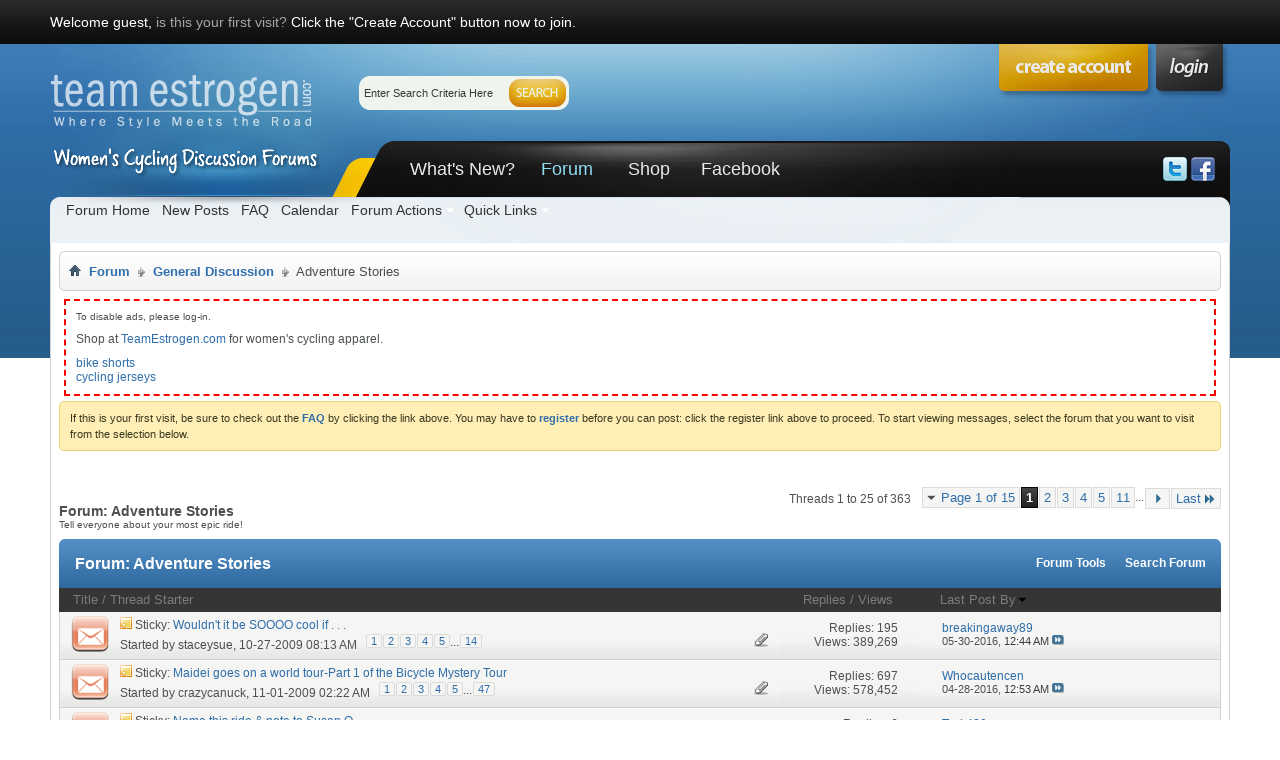

--- FILE ---
content_type: text/html; charset=ISO-8859-1
request_url: http://forums.teamestrogen.com/forumdisplay.php?f=34&s=9e00ed668f086224cb2d2dd53947c72d
body_size: 24774
content:
<!DOCTYPE html PUBLIC "-//W3C//DTD XHTML 1.0 Transitional//EN" "http://www.w3.org/TR/xhtml1/DTD/xhtml1-transitional.dtd">
<html xmlns="http://www.w3.org/1999/xhtml" dir="ltr" lang="en" id="vbulletin_html">
<head>
	<meta http-equiv="Content-Type" content="text/html; charset=ISO-8859-1" />
<meta id="e_vb_meta_bburl" name="vb_meta_bburl" content="http://forums.teamestrogen.com" />
<base href="http://forums.teamestrogen.com/" /><!--[if IE]></base><![endif]-->
<meta name="generator" content="vBulletin 4.2.2" />
<meta http-equiv="X-UA-Compatible" content="IE=9" />

	<link rel="Shortcut Icon" href="favicon.ico" type="image/x-icon" />


		<meta name="keywords" content="Adventure Stories, women,woman,womens,cycling,bicycling,bike,triathlon,forum,forums" />
		<meta name="description" content="Tell everyone about your most epic ride!" />





	
		<script type="text/javascript" src="http://yui.yahooapis.com/combo?2.9.0/build/yuiloader-dom-event/yuiloader-dom-event.js&amp;2.9.0/build/connection/connection-min.js"></script>
	

<script type="text/javascript">
<!--
	if (typeof YAHOO === 'undefined') // Load ALL YUI Local
	{
		document.write('<script type="text/javascript" src="clientscript/yui/yuiloader-dom-event/yuiloader-dom-event.js?v=422"><\/script>');
		document.write('<script type="text/javascript" src="clientscript/yui/connection/connection-min.js?v=422"><\/script>');
		var yuipath = 'clientscript/yui';
		var yuicombopath = '';
		var remoteyui = false;
	}
	else	// Load Rest of YUI remotely (where possible)
	{
		var yuipath = 'http://yui.yahooapis.com/2.9.0/build';
		var yuicombopath = 'http://yui.yahooapis.com/combo';
		var remoteyui = true;
		if (!yuicombopath)
		{
			document.write('<script type="text/javascript" src="http://yui.yahooapis.com/2.9.0/build/connection/connection-min.js?v=422"><\/script>');
		}
	}
	var SESSIONURL = "s=36df2c4563df536f026c28e3145d4790&";
	var SECURITYTOKEN = "guest";
	var IMGDIR_MISC = "images/styles/Luburox_Blue/misc";
	var IMGDIR_BUTTON = "images/styles/Luburox_Blue/buttons";
	var vb_disable_ajax = parseInt("0", 10);
	var SIMPLEVERSION = "422";
	var BBURL = "http://forums.teamestrogen.com";
	var LOGGEDIN = 0 > 0 ? true : false;
	var THIS_SCRIPT = "forumdisplay";
	var RELPATH = "forumdisplay.php?f=34";
	var PATHS = {
		forum : "",
		cms   : "",
		blog  : ""
	};
	var AJAXBASEURL = "http://forums.teamestrogen.com/";
// -->
</script>
<script type="text/javascript" src="http://forums.teamestrogen.com/clientscript/vbulletin-core.js?v=422"></script>



	<link rel="alternate" type="application/rss+xml" title="Women's Cycling Discussion Forums RSS Feed" href="http://forums.teamestrogen.com/external.php?type=RSS2" />
	
		<link rel="alternate" type="application/rss+xml" title="Women's Cycling Discussion Forums - Adventure Stories - RSS Feed" href="http://forums.teamestrogen.com/external.php?type=RSS2&amp;forumids=34" />
	



	<link rel="stylesheet" type="text/css" href="css.php?styleid=16&amp;langid=1&amp;d=1457040315&amp;td=ltr&amp;sheet=bbcode.css,editor.css,popupmenu.css,reset-fonts.css,vbulletin.css,vbulletin-chrome.css,vbulletin-formcontrols.css," />

	<!--[if lt IE 8]>
	<link rel="stylesheet" type="text/css" href="css.php?styleid=16&amp;langid=1&amp;d=1457040315&amp;td=ltr&amp;sheet=popupmenu-ie.css,vbulletin-ie.css,vbulletin-chrome-ie.css,vbulletin-formcontrols-ie.css,editor-ie.css" />
	<![endif]-->



		<!-- JavaScript -->
		<script src="http://ajax.googleapis.com/ajax/libs/jquery/1.4.0/jquery.min.js" type="text/javascript"></script>
		<script src="images/styles/Luburox_Blue/js/common.js" type="text/javascript"></script>
		<!-- / JavaScript  -->


        <!-- App Indexing for Google Search -->
        <link href="android-app://com.quoord.tapatalkpro.activity/tapatalk/forums.teamestrogen.com?location=forum&fid=34" rel="alternate" />
        
	<title>Adventure Stories</title>
	
	<script type="text/javascript" src="clientscript/vbulletin_read_marker.js?v=422"></script>
	
	
		<link rel="stylesheet" type="text/css" href="css.php?styleid=16&amp;langid=1&amp;d=1457040315&amp;td=ltr&amp;sheet=toolsmenu.css,forumbits.css,forumdisplay.css,threadlist.css,options.css" />
	

	<!--[if lt IE 8]>
	<script type="text/javascript" src="clientscript/vbulletin-threadlist-ie.js?v=422"></script>
		<link rel="stylesheet" type="text/css" href="css.php?styleid=16&amp;langid=1&amp;d=1457040315&amp;td=ltr&amp;sheet=toolsmenu-ie.css,forumbits-ie.css,forumdisplay-ie.css,threadlist-ie.css,options-ie.css" />
	<![endif]-->
	<link rel="stylesheet" type="text/css" href="css.php?styleid=16&amp;langid=1&amp;d=1457040315&amp;td=ltr&amp;sheet=additional.css" />

<link rel="stylesheet" type="text/css" href="css.php?styleid=16&amp;langid=1&amp;d=1457040315&amp;sheet=additional.css" />
</head>

<body>

	<div id="pageWrapper"><div class="pageWrap">
		<div id="topBar">
	
				

<div class="topWelcome">
			Welcome guest, <a href="register.php?s=36df2c4563df536f026c28e3145d4790" rel="nofollow">is this your first visit?</a> Click the "Create Account" button now to join.
</div>
	
		</div>
<div class="above_body"> <!-- closing tag is in template navbar -->
<div id="header" class="floatcontainer doc_header">
			<div class="headerLeft"><div class="headerRight">
				    
    <a name="top" href="http://teamestrogen.com/?utm_source=forums&utm_campaign=forumsAds&utm_medium=web&utm_term=logo" id="logo"><img src="images/teimages/pureVB_logo_trans.png" alt="Women's Cycling Discussion Forums" /></a>


				<div class="searchBox">
				<!-- search form -->
		<form action="search.php?s=36df2c4563df536f026c28e3145d4790&amp;do=process" method="post">
			
			<input type="hidden" name="securitytoken" value="guest" />
			<input type="hidden" name="do" value="process" />
						<div class="searchWrap">
							<input class="searchinput" type="text"  name="query" tabindex="1004" value="Enter Search Criteria Here" onfocus="if (this.value == 'Enter Search Criteria Here') this.value = '';" onblur="if (this.value == '') this.value = 'Enter Search Criteria Here';" size="23" />
						</div>
						<span class="searchButton">
							<input type="image" src="images/styles/Luburox_Blue/style/searchButton_left.gif" value="Search" alt="Submit" />
						</span>						
					</form>	
                <!-- / search form -->	
				</div>

				<div id="topnav" class="topnav"><a href="login" class="signin mouse-over"></a></div>			
				
				
				<div class="createTab">
					<a href="register.php?s=36df2c4563df536f026c28e3145d4790" rel="nofollow"><img src="images/styles/Luburox_Blue/style/createTab.png" alt="Register" /></a>
				</div>
				

<div id="navbar" class="navbar">
<div class="navLeft"><div class="navRight">
	<ul id="navtabs" class="navtabs floatcontainer">
		
		
	
		<li  id="vbtab_whatsnew">
			<a class="navtab" href="activity.php?s=36df2c4563df536f026c28e3145d4790">What's New?</a>
		</li>
		
		

	
		<li class="selected" id="vbtab_forum">
			<a class="navtab" href="forum.php?s=36df2c4563df536f026c28e3145d4790">Forum</a>
		</li>
		
		
			<ul class="floatcontainer">
				
					
						
							<li id="vbflink_bbmenu"><a href="forum.php?s=36df2c4563df536f026c28e3145d4790">Forum Home</a></li>
						
					
				
					
						
							<li id="vbflink_newposts"><a href="search.php?s=36df2c4563df536f026c28e3145d4790&amp;do=getnew&amp;contenttype=vBForum_Post">New Posts</a></li>
						
					
				
					
						
							<li id="vbflink_faq"><a href="faq.php?s=36df2c4563df536f026c28e3145d4790">FAQ</a></li>
						
					
				
					
						
							<li id="vbflink_calendar"><a href="calendar.php?s=36df2c4563df536f026c28e3145d4790">Calendar</a></li>
						
					
				
					
						<li class="popupmenu" id="vbmenu_actions">
							<a href="javascript://" class="popupctrl">Forum Actions</a>
							<ul class="popupbody popuphover">
								
									<li id="vbalink_mfr"><a href="forumdisplay.php?s=36df2c4563df536f026c28e3145d4790&amp;do=markread&amp;markreadhash=guest">Mark Forums Read</a></li>
								
							</ul>
						</li>
					
				
					
						<li class="popupmenu" id="vbmenu_qlinks">
							<a href="javascript://" class="popupctrl">Quick Links</a>
							<ul class="popupbody popuphover">
								
									<li id="vbqlink_posts"><a href="search.php?s=36df2c4563df536f026c28e3145d4790&amp;do=getdaily&amp;contenttype=vBForum_Post">Today's Posts</a></li>
								
									<li id="vbqlink_leaders"><a href="showgroups.php?s=36df2c4563df536f026c28e3145d4790">View Site Leaders</a></li>
								
							</ul>
						</li>
					
				
			</ul>
		

	
		<li  id="tab_njk3_332">
			<a class="navtab" href="http://teamestrogen.com/?utm_source=forums&utm_campaign=forumsAds&utm_medium=web&utm_term=shopTab">Shop</a>
		</li>
		
		

	
		<li  id="tab_njk3_655">
			<a class="navtab" href="http://www.facebook.com/teamestrogen">Facebook</a>
		</li>
		
		

		
	</ul>


			<div class="socialBox">
				<a href="http://www.twitter.com/teamestrogen" target="_blank"><img src="images/styles/Luburox_Blue/style/icon-twitter.png" alt="Follow us on Twitter" /></a>
				<a href="http://www.facebook.com/teamestrogen" target="_blank"><img src="images/styles/Luburox_Blue/style/icon-facebook.png" alt="Follow us on Facebook" /></a>
				
			</div>

</div></div>
</div><!-- closing div for above_body -->

			</div></div>
</div>

<!-- Custom Content Wrap -->
		<div id="contentMain">

<!-- Custom Content Wrap End -->

<div class="body_wrapper">
<div id="breadcrumb" class="breadcrumb">
<div class="bcLeft"><div class="bcRight">
	<ul class="floatcontainer">
		<li class="navbithome"><a href="index.php?s=36df2c4563df536f026c28e3145d4790" accesskey="1"><img src="images/styles/Luburox_Blue/misc/navbit-home.png" alt="Home" /></a></li>

		
	<li class="navbit"><a href="index.php?s=36df2c4563df536f026c28e3145d4790">Forum</a></li>

	<li class="navbit"><a href="forumdisplay.php?f=6&amp;s=36df2c4563df536f026c28e3145d4790">General Discussion</a></li>

		
	<li class="navbit lastnavbit"><span>Adventure Stories</span></li>

	</ul>
	<hr />
</div></div>
</div>


<div id="ad_global_below_navbar"><div style="border:2px dashed red; padding:10px; margin:5px;">
<p style="font-size:80%; margin-bottom:10px;">To disable ads, please log-in.</p>
<p style="margin-bottom:10px;">Shop at <a href="http://teamestrogen.com/?utm_source=forums&utm_campaign=forumsAds&utm_medium=web&utm_term=shopText" rel="nofollow"><strong>TeamEstrogen.com</strong></a> for women's cycling apparel.</p>
<ul>
<li><a href="https://www.primalwear.com/collections/te-cycling-shorts?utm_source=forums&utm_campaign=forumsAds&utm_medium=web&utm_term=shorts" rel="nofollow">bike shorts</a></li>
<li><a href="https://www.primalwear.com/collections/te-jerseys?utm_source=forums&utm_campaign=forumsAds&utm_medium=web&utm_term=jerseys" rel="nofollow">cycling jerseys</a></li>
</ul>

</div></div>


	<form action="profile.php?do=dismissnotice" method="post" id="notices" class="notices">
		<input type="hidden" name="do" value="dismissnotice" />
		<input type="hidden" name="s" value="s=36df2c4563df536f026c28e3145d4790&amp;" />
		<input type="hidden" name="securitytoken" value="guest" />
		<input type="hidden" id="dismiss_notice_hidden" name="dismiss_noticeid" value="" />
		<input type="hidden" name="url" value="" />
		<ol>
			<li class="restore" id="navbar_notice_1">
	
	If this is your first visit, be sure to
		check out the <a href="faq.php?s=36df2c4563df536f026c28e3145d4790" target="_blank"><b>FAQ</b></a> by clicking the
		link above. You may have to <a href="register.php?s=36df2c4563df536f026c28e3145d4790" target="_blank"><b>register</b></a>
		before you can post: click the register link above to proceed. To start viewing messages,
		select the forum that you want to visit from the selection below.
</li>
		</ol>
	</form>





<div id="above_threadlist" class="above_threadlist">

	
	<div class="threadpagenav">
		<form action="forumdisplay.php?f=34&amp;page=11&amp;s=36df2c4563df536f026c28e3145d4790" method="get" class="pagination popupmenu nohovermenu">
<input type="hidden" name="f" value="34" /><input type="hidden" name="s" value="36df2c4563df536f026c28e3145d4790" />
	
		<span><a href="javascript://" class="popupctrl">Page 1 of 15</a></span>
		
		
		
		<span class="selected"><a href="javascript://" title="Results 1 to 25 of 363">1</a></span><span><a href="forumdisplay.php?f=34&amp;page=2&amp;s=36df2c4563df536f026c28e3145d4790" title="Show results 26 to 50 of 363">2</a></span><span><a href="forumdisplay.php?f=34&amp;page=3&amp;s=36df2c4563df536f026c28e3145d4790" title="Show results 51 to 75 of 363">3</a></span><span><a href="forumdisplay.php?f=34&amp;page=4&amp;s=36df2c4563df536f026c28e3145d4790" title="Show results 76 to 100 of 363">4</a></span><span><a href="forumdisplay.php?f=34&amp;page=5&amp;s=36df2c4563df536f026c28e3145d4790" title="Show results 101 to 125 of 363">5</a></span><span><a href="forumdisplay.php?f=34&amp;page=11&amp;s=36df2c4563df536f026c28e3145d4790" title="Show results 251 to 275 of 363"><!--+10-->11</a></span>
		
		<span class="separator">...</span>
		
		
		<span class="prev_next"><a rel="next" href="forumdisplay.php?f=34&amp;page=2&amp;s=36df2c4563df536f026c28e3145d4790" title="Next Page - Results 26 to 50 of 363"><img src="images/styles/Luburox_Blue/pagination/next-right.png" alt="Next" /></a></span>
		
		
		<span class="first_last"><a href="forumdisplay.php?f=34&amp;page=15&amp;s=36df2c4563df536f026c28e3145d4790" title="Last Page - Results 351 to 363 of 363">Last<img src="images/styles/Luburox_Blue/pagination/last-right.png" alt="Last" /></a></span>
		
	
	<ul class="popupbody popuphover">
		<li class="formsubmit jumptopage"><label>Jump to page: <input type="text" name="page" size="4" /></label> <input type="submit" class="button" value="Go" /></li>
	</ul>
</form>
		<div id="threadpagestats" class="threadpagestats">Threads 1 to 25 of 363</div>
	</div>
	
</div>
<div id="pagetitle" class="pagetitle">
	<h1>Forum: <span class="forumtitle">Adventure Stories</span></h1>
	<p class="description">Tell everyone about your most epic ride!</p>
</div>



	
<!-- Start Forum tcat Heading PurevB  -->
<div class="forumbits">
<div class="tcat">
	<div class="tcatLeft"><div class="tcatRight foruminfo L1 collapse"><div class="tcatWrap">
		<h2>
			Forum: <span class="forumtitle">Adventure Stories</span>
		</h2>
	<div id="above_threadlist_controls" class="tcat_threadlist_controls">
		<div>
		<ul class="popupgroup forumdisplaypopups" id="forumdisplaypopups">
			<li class="popupmenu nohovermenu" id="forumtools">
				<h6><a href="javascript://" class="popupctrl" rel="nofollow">Forum Tools</a></h6>
				<ul class="popupbody popuphover">
					
						<li>
							<a href="forumdisplay.php?s=36df2c4563df536f026c28e3145d4790&amp;do=markread&amp;f=34&amp;markreadhash=guest" rel="nofollow" onclick="return mark_forum_and_threads_read(34);">
								Mark This Forum Read
							</a>
						</li>
						
					<li><a href="forumdisplay.php?f=6&amp;s=36df2c4563df536f026c28e3145d4790" rel="nofollow">View Parent Forum</a></li>


<!-- ########## LINK FOR IGNORE THIS THREAD ########## -->



				</ul>
			</li>
                        
			<li class="popupmenu nohovermenu forumsearch menusearch" id="forumsearch">
				<h6><a href="javascript://" class="popupctrl">Search Forum</a></h6>
				<form action="search.php?do=process" method="get">
				<ul class="popupbody popuphover">
					<li>
						<input type="text" class="searchbox" name="q" value="Search..." />
						<input type="submit" class="button" value="Search" />
					</li>
					<li class="formsubmit" id="popupsearch">
						<div class="submitoptions">
							<label><input type="radio" name="showposts" value="0" checked="checked" /> Show Threads</label>
							<label><input type="radio" name="showposts" value="1" /> Show Posts</label>
						</div>
						<div class="advancedsearchlink"><a href="search.php?s=36df2c4563df536f026c28e3145d4790&amp;search_type=1&amp;contenttype=vBForum_Post&amp;forumchoice[]=34" rel="nofollow">Advanced Search</a></div>

					</li>
				</ul>
				<input type="hidden" name="s" value="36df2c4563df536f026c28e3145d4790" />
				<input type="hidden" name="securitytoken" value="guest" />
				<input type="hidden" name="do" value="process" />
				<input type="hidden" name="contenttype" value="vBForum_Post" />
				<input type="hidden" name="forumchoice[]" value="34" />
				<input type="hidden" name="childforums" value="1" />
				<input type="hidden" name="exactname" value="1" />
				</form>
			</li>
			



		</ul>
			
		</div>
	</div>
	</div></div></div>
</div>
<!-- End Forum tcat Heading PurevB  -->


	



	<form id="thread_inlinemod_form" action="inlinemod.php?forumid=34" method="post">
<div class="forumbitBody">
<div id="threadlist" class="threadlist">

		<h2 class="hidden">Threads in This Forum</h2>

		<div>
			<div class="threadlisthead table">
				<div>
				<span class="threadinfo">
					<span class="threadtitle">
						<a href="forumdisplay.php?f=34&amp;s=36df2c4563df536f026c28e3145d4790&amp;sort=title&amp;order=asc" rel="nofollow">Title</a> /
						<a href="forumdisplay.php?f=34&amp;s=36df2c4563df536f026c28e3145d4790&amp;sort=postusername&amp;order=asc" rel="nofollow">Thread Starter</a>
					</span>
				</span>
				

					<span class="threadstats td"><a href="forumdisplay.php?f=34&amp;s=36df2c4563df536f026c28e3145d4790&amp;sort=replycount&amp;order=desc" rel="nofollow">Replies</a> / <a href="forumdisplay.php?f=34&amp;s=36df2c4563df536f026c28e3145d4790&amp;sort=views&amp;order=desc" rel="nofollow">Views</a></span>
					<span class="threadlastpost td"><a href="forumdisplay.php?f=34&amp;s=36df2c4563df536f026c28e3145d4790&amp;sort=lastpost&amp;order=asc" rel="nofollow">Last Post By<img class="sortarrow" src="images/styles/Luburox_Blue/buttons/sortarrow-asc.png" alt="Reverse Sort Order" border="0" /></a></span>
					
				
				</div>
			</div>

			
				<ol id="stickies" class="stickies">
					<li class="threadbit hot attachments" id="thread_34804">
	<div class="rating0 sticky">
		<div class="threadinfo" title="I was just looking at the map of TE members and thinking . . . wouldn't it be SOOO cool if we could start a huge relay.  We could have something that we pass from person to person.  Like one person would get on their bike with the thing and ride to the nearest TE member's town and meet them there...">
			<!--  status icon block -->
			<a class="threadstatus" rel="vB::AJAX" ></a>

			<!-- title / author block -->
			<div class="inner">
				<h3 class="threadtitle">
                    	

                    

					
					 	<img src="images/styles/Luburox_Blue/misc/sticky.gif" alt="Sticky Thread" />
					
                                        
 					
						<span id="thread_prefix_34804" class="prefix understate">
							
							Sticky: 
							
							
						</span>
					
                	<a class="title" href="showthread.php?t=34804&amp;s=36df2c4563df536f026c28e3145d4790" id="thread_title_34804">Wouldn't it be SOOOO cool if . . .</a>
				</h3>

				<div class="threadmeta">				
					<div class="author">
												
						
							<span class="label">Started by&nbsp;<a href="member.php?u=9302&amp;s=36df2c4563df536f026c28e3145d4790" class="username understate" title="Started by staceysue on 10-27-2009 08:13 AM">staceysue</a>,&nbsp;10-27-2009&nbsp;08:13 AM</span>
						
						
						
							<dl class="pagination" id="pagination_threadbit_34804">
								<dt class="label">14 Pages <span class="separator">&bull;</span></dt>
								<dd>
									 <span><a href="showthread.php?t=34804&amp;s=36df2c4563df536f026c28e3145d4790">1</a></span> <span><a href="showthread.php?t=34804&amp;page=2&amp;s=36df2c4563df536f026c28e3145d4790">2</a></span> <span><a href="showthread.php?t=34804&amp;page=3&amp;s=36df2c4563df536f026c28e3145d4790">3</a></span> <span><a href="showthread.php?t=34804&amp;page=4&amp;s=36df2c4563df536f026c28e3145d4790">4</a></span> <span><a href="showthread.php?t=34804&amp;page=5&amp;s=36df2c4563df536f026c28e3145d4790">5</a></span>
									 <span class="separator">...</span> <span><a href="showthread.php?t=34804&amp;page=14&amp;s=36df2c4563df536f026c28e3145d4790">14</a></span>
								</dd>
							</dl>
						
						<!-- iconinfo -->
						<div class="threaddetails td">
							<div class="threaddetailicons">
								
								
								
								
								
									<a href="javascript://" onclick="attachments(34804); return false"> <img src="images/styles/Luburox_Blue/misc/paperclip.png" border="0" alt="3 Attachment(s)" /></a>
								
								
							</div>
						</div>
					</div>
					
				</div>

			</div>
		</div>
		
		<!-- threadstats -->
		
		<ul class="threadstats td alt" title="">
			
				<li>Replies: <a href="misc.php?do=whoposted&amp;t=34804" onclick="who(34804); return false;" class="understate">195</a></li>
				<li>Views: 389,269</li>
			
			<li class="hidden">Rating0 / 5</li>
		</ul>
							
		<!-- lastpost -->
		<dl class="threadlastpost td">
		
			<dt class="lastpostby hidden">Last Post By</dt>
			<dd><div class="popupmenu memberaction">
	<a class="username offline popupctrl" href="member.php?u=18062&amp;s=36df2c4563df536f026c28e3145d4790" title="breakingaway89 is offline"><strong>breakingaway89</strong></a>
	<ul class="popupbody popuphover memberaction_body">
		<li class="left">
			<a href="member.php?u=18062&amp;s=36df2c4563df536f026c28e3145d4790" class="siteicon_profile">
				View Profile
			</a>
		</li>
		
		<li class="right">
			<a href="search.php?s=36df2c4563df536f026c28e3145d4790&amp;do=finduser&amp;userid=18062&amp;contenttype=vBForum_Post&amp;showposts=1" class="siteicon_forum" rel="nofollow">
				View Forum Posts
			</a>
		</li>
		
		
		
		
		
		
		
		

		

		
		
	</ul>
</div></dd>
			<dd>05-30-2016, <span class="time">12:44 AM</span>
			<a href="showthread.php?t=34804&amp;s=36df2c4563df536f026c28e3145d4790&amp;p=712564#post712564" class="lastpostdate understate" title="Go to last post"><img src="images/styles/Luburox_Blue/buttons/lastpost-right.png" alt="Go to last post" /></a>
			</dd>
		
		</dl>

		
		
		
		
	</div>
</li><li class="threadbit hot attachments" id="thread_35039">
	<div class="rating0 sticky">
		<div class="threadinfo" title="Hello this is Maidei &amp; i started my round the world trip today. I biked along the beach..why i'm not sure :o. Perhaps it's because all tourists to Western Australia have to experience the beaches. I made it a few metres through the sand &amp; a small hill Crazycanuck built for me. It was fun cycling by...">
			<!--  status icon block -->
			<a class="threadstatus" rel="vB::AJAX" ></a>

			<!-- title / author block -->
			<div class="inner">
				<h3 class="threadtitle">
                    	

                    

					
					 	<img src="images/styles/Luburox_Blue/misc/sticky.gif" alt="Sticky Thread" />
					
                                        
 					
						<span id="thread_prefix_35039" class="prefix understate">
							
							Sticky: 
							
							
						</span>
					
                	<a class="title" href="showthread.php?t=35039&amp;s=36df2c4563df536f026c28e3145d4790" id="thread_title_35039">Maidei goes on a world tour-Part 1 of the Bicycle Mystery Tour</a>
				</h3>

				<div class="threadmeta">				
					<div class="author">
												
						
							<span class="label">Started by&nbsp;<a href="member.php?u=1718&amp;s=36df2c4563df536f026c28e3145d4790" class="username understate" title="Started by crazycanuck on 11-01-2009 02:22 AM">crazycanuck</a>,&nbsp;11-01-2009&nbsp;02:22 AM</span>
						
						
						
							<dl class="pagination" id="pagination_threadbit_35039">
								<dt class="label">47 Pages <span class="separator">&bull;</span></dt>
								<dd>
									 <span><a href="showthread.php?t=35039&amp;s=36df2c4563df536f026c28e3145d4790">1</a></span> <span><a href="showthread.php?t=35039&amp;page=2&amp;s=36df2c4563df536f026c28e3145d4790">2</a></span> <span><a href="showthread.php?t=35039&amp;page=3&amp;s=36df2c4563df536f026c28e3145d4790">3</a></span> <span><a href="showthread.php?t=35039&amp;page=4&amp;s=36df2c4563df536f026c28e3145d4790">4</a></span> <span><a href="showthread.php?t=35039&amp;page=5&amp;s=36df2c4563df536f026c28e3145d4790">5</a></span>
									 <span class="separator">...</span> <span><a href="showthread.php?t=35039&amp;page=47&amp;s=36df2c4563df536f026c28e3145d4790">47</a></span>
								</dd>
							</dl>
						
						<!-- iconinfo -->
						<div class="threaddetails td">
							<div class="threaddetailicons">
								
								
								
								
								
									<a href="javascript://" onclick="attachments(35039); return false"> <img src="images/styles/Luburox_Blue/misc/paperclip.png" border="0" alt="171 Attachment(s)" /></a>
								
								
							</div>
						</div>
					</div>
					
				</div>

			</div>
		</div>
		
		<!-- threadstats -->
		
		<ul class="threadstats td alt" title="">
			
				<li>Replies: <a href="misc.php?do=whoposted&amp;t=35039" onclick="who(35039); return false;" class="understate">697</a></li>
				<li>Views: 578,452</li>
			
			<li class="hidden">Rating0 / 5</li>
		</ul>
							
		<!-- lastpost -->
		<dl class="threadlastpost td">
		
			<dt class="lastpostby hidden">Last Post By</dt>
			<dd><div class="popupmenu memberaction">
	<a class="username offline popupctrl" href="member.php?u=17981&amp;s=36df2c4563df536f026c28e3145d4790" title="Whocautencen is offline"><strong>Whocautencen</strong></a>
	<ul class="popupbody popuphover memberaction_body">
		<li class="left">
			<a href="member.php?u=17981&amp;s=36df2c4563df536f026c28e3145d4790" class="siteicon_profile">
				View Profile
			</a>
		</li>
		
		<li class="right">
			<a href="search.php?s=36df2c4563df536f026c28e3145d4790&amp;do=finduser&amp;userid=17981&amp;contenttype=vBForum_Post&amp;showposts=1" class="siteicon_forum" rel="nofollow">
				View Forum Posts
			</a>
		</li>
		
		
		
		
		
		
		
		

		

		
		
	</ul>
</div></dd>
			<dd>04-28-2016, <span class="time">12:53 AM</span>
			<a href="showthread.php?t=35039&amp;s=36df2c4563df536f026c28e3145d4790&amp;p=711876#post711876" class="lastpostdate understate" title="Go to last post"><img src="images/styles/Luburox_Blue/buttons/lastpost-right.png" alt="Go to last post" /></a>
			</dd>
		
		</dl>

		
		
		
		
	</div>
</li><li class="threadbit hot" id="thread_35001">
	<div class="rating0 sticky">
		<div class="threadinfo" title="While we await crazycanuck to start off with &quot;IT&quot; for TE's worldwide bike relay ride in Perth, Australia http://forums.teamestrogen.com/showthread.php?t=34804&amp;page=8,  maybe we name this megababy ride of ours. 
 
Must be better names than: 
 
Team Estrogen World-Crazy Bike Ride 
Follow IT Around...">
			<!--  status icon block -->
			<a class="threadstatus" rel="vB::AJAX" ></a>

			<!-- title / author block -->
			<div class="inner">
				<h3 class="threadtitle">
                    	

                    

					
					 	<img src="images/styles/Luburox_Blue/misc/sticky.gif" alt="Sticky Thread" />
					
                                        
 					
						<span id="thread_prefix_35001" class="prefix understate">
							
							Sticky: 
							
							
						</span>
					
                	<a class="title" href="showthread.php?t=35001&amp;s=36df2c4563df536f026c28e3145d4790" id="thread_title_35001">Name this ride &amp; note to Susan O.</a>
				</h3>

				<div class="threadmeta">				
					<div class="author">
												
						
							<span class="label">Started by&nbsp;<a href="member.php?u=5755&amp;s=36df2c4563df536f026c28e3145d4790" class="username understate" title="Started by shootingstar on 10-30-2009 09:17 PM">shootingstar</a>,&nbsp;10-30-2009&nbsp;09:17 PM</span>
						
						
						
						<!-- iconinfo -->
						<div class="threaddetails td">
							<div class="threaddetailicons">
								
								
								
								
								
								
							</div>
						</div>
					</div>
					
				</div>

			</div>
		</div>
		
		<!-- threadstats -->
		
		<ul class="threadstats td alt" title="">
			
				<li>Replies: <a href="misc.php?do=whoposted&amp;t=35001" onclick="who(35001); return false;" class="understate">6</a></li>
				<li>Views: 42,999</li>
			
			<li class="hidden">Rating0 / 5</li>
		</ul>
							
		<!-- lastpost -->
		<dl class="threadlastpost td">
		
			<dt class="lastpostby hidden">Last Post By</dt>
			<dd><div class="popupmenu memberaction">
	<a class="username offline popupctrl" href="member.php?u=189&amp;s=36df2c4563df536f026c28e3145d4790" title="Trek420 is offline"><strong>Trek420</strong></a>
	<ul class="popupbody popuphover memberaction_body">
		<li class="left">
			<a href="member.php?u=189&amp;s=36df2c4563df536f026c28e3145d4790" class="siteicon_profile">
				View Profile
			</a>
		</li>
		
		<li class="right">
			<a href="search.php?s=36df2c4563df536f026c28e3145d4790&amp;do=finduser&amp;userid=189&amp;contenttype=vBForum_Post&amp;showposts=1" class="siteicon_forum" rel="nofollow">
				View Forum Posts
			</a>
		</li>
		
		
		
		
		
		
		<li class="left">
			<a href="https://www.instagram.com/pugsley_adventuredog/" class="siteicon_homepage">
				Visit Homepage
			</a>
		</li>
		
		
		

		

		
		
	</ul>
</div></dd>
			<dd>11-02-2009, <span class="time">07:35 PM</span>
			<a href="showthread.php?t=35001&amp;s=36df2c4563df536f026c28e3145d4790&amp;p=473865#post473865" class="lastpostdate understate" title="Go to last post"><img src="images/styles/Luburox_Blue/buttons/lastpost-right.png" alt="Go to last post" /></a>
			</dd>
		
		</dl>

		
		
		
		
	</div>
</li>
				</ol>
			
			
				<ol id="threads" class="threads">
					<li class="threadbit hot" id="thread_210192">
	<div class="rating0 nonsticky">
		<div class="threadinfo" title="Ð›Ð¾Ð¼Ð±Ð°Ñ€Ð´ Ð¸Ð·Ð¼ÐµÑ€Ð¸Ñ‚ÐµÐ»ÐµÐ¹ Ð²Ñ€ÐµÐ¼ÐµÐ½Ð¸ Ð² Ð¿Ñ€ÐµÐ´ÐµÐ»Ð°Ñ… ÐœÐ¾ÑÐºÐ²Ðµ: Ð½Ð°Ð´ÐµÐ¶Ð½Ð¾ Ñ€ÐµÐ°Ð»Ð¸Ð·Ð¾Ð²Ð°Ñ‚ÑŒ Ð»ÑŽÐºÑÐ¾Ð²Ñ‹Ðµ Ð¼Ð¾Ð´ÐµÐ»Ð¸  ÑÐºÑƒÐ¿ÐºÐ° Ñ‡Ð°ÑÐ¾Ð²   ÐŸÐ¾Ñ‡ÐµÐ¼Ñƒ Ð¿Ñ€ÐµÐ´Ð¿Ð¾Ñ‡Ð¸Ñ‚Ð°ÑŽÑ‚ Ð²Ñ€ÐµÐ¼ÐµÐ½Ð½Ð¾Ð¹ ÐºÑ€ÐµÐ´Ð¸Ñ‚Ð½Ð¾Ðµ ÑƒÑ‡Ñ€ÐµÐ¶Ð´ÐµÐ½Ð¸Ðµ?   Ð“Ð¾Ñ€Ð¾Ð´...">
			<!--  status icon block -->
			<a class="threadstatus" rel="vB::AJAX" ></a>

			<!-- title / author block -->
			<div class="inner">
				<h3 class="threadtitle">
                    	

                    

					
                                        
 					
                	<a class="title" href="showthread.php?t=210192&amp;s=36df2c4563df536f026c28e3145d4790" id="thread_title_210192">Ð›Ð¾Ð¼Ð±Ð°Ñ€Ð´ Ñ‚Ð°Ð¹Ð¼ÐµÑ€Ð¾Ð² Ð² Ð³Ð¾Ñ€Ð¾Ð´Ðµ</a>
				</h3>

				<div class="threadmeta">				
					<div class="author">
												
						
							<span class="label">Started by&nbsp;<a href="member.php?u=21078&amp;s=36df2c4563df536f026c28e3145d4790" class="username understate" title="Started by SMPXrSer on 03-13-2025 06:39 PM">SMPXrSer</a>,&nbsp;03-13-2025&nbsp;06:39 PM</span>
						
						
						
						<!-- iconinfo -->
						<div class="threaddetails td">
							<div class="threaddetailicons">
								
								
								
								
								
								
							</div>
						</div>
					</div>
					
				</div>

			</div>
		</div>
		
		<!-- threadstats -->
		
		<ul class="threadstats td alt" title="">
			
				<li>Replies: <a href="misc.php?do=whoposted&amp;t=210192" onclick="who(210192); return false;" class="understate">0</a></li>
				<li>Views: 5,368</li>
			
			<li class="hidden">Rating0 / 5</li>
		</ul>
							
		<!-- lastpost -->
		<dl class="threadlastpost td">
		
			<dt class="lastpostby hidden">Last Post By</dt>
			<dd><div class="popupmenu memberaction">
	<a class="username offline popupctrl" href="member.php?u=21078&amp;s=36df2c4563df536f026c28e3145d4790" title="SMPXrSer is offline"><strong>SMPXrSer</strong></a>
	<ul class="popupbody popuphover memberaction_body">
		<li class="left">
			<a href="member.php?u=21078&amp;s=36df2c4563df536f026c28e3145d4790" class="siteicon_profile">
				View Profile
			</a>
		</li>
		
		<li class="right">
			<a href="search.php?s=36df2c4563df536f026c28e3145d4790&amp;do=finduser&amp;userid=21078&amp;contenttype=vBForum_Post&amp;showposts=1" class="siteicon_forum" rel="nofollow">
				View Forum Posts
			</a>
		</li>
		
		
		
		
		
		
		
		

		

		
		
	</ul>
</div></dd>
			<dd>03-13-2025, <span class="time">06:39 PM</span>
			<a href="showthread.php?t=210192&amp;s=36df2c4563df536f026c28e3145d4790&amp;p=875748#post875748" class="lastpostdate understate" title="Go to last post"><img src="images/styles/Luburox_Blue/buttons/lastpost-right.png" alt="Go to last post" /></a>
			</dd>
		
		</dl>

		
		
		
		
	</div>
</li><li class="threadbit hot" id="thread_209070">
	<div class="rating0 nonsticky">
		<div class="threadinfo" title="https://www.adventurecycling.org/blog/s24os/">
			<!--  status icon block -->
			<a class="threadstatus" rel="vB::AJAX" ></a>

			<!-- title / author block -->
			<div class="inner">
				<h3 class="threadtitle">
                    	

                    

					
                                        
 					
                	<a class="title" href="showthread.php?t=209070&amp;s=36df2c4563df536f026c28e3145d4790" id="thread_title_209070">S240 touring.</a>
				</h3>

				<div class="threadmeta">				
					<div class="author">
												
						
							<span class="label">Started by&nbsp;<a href="member.php?u=189&amp;s=36df2c4563df536f026c28e3145d4790" class="username understate" title="Started by Trek420 on 03-17-2022 01:45 PM">Trek420</a>,&nbsp;03-17-2022&nbsp;01:45 PM</span>
						
						
						
						<!-- iconinfo -->
						<div class="threaddetails td">
							<div class="threaddetailicons">
								
								
								
								
								
								
							</div>
						</div>
					</div>
					
				</div>

			</div>
		</div>
		
		<!-- threadstats -->
		
		<ul class="threadstats td alt" title="">
			
				<li>Replies: <a href="misc.php?do=whoposted&amp;t=209070" onclick="who(209070); return false;" class="understate">0</a></li>
				<li>Views: 33,697</li>
			
			<li class="hidden">Rating0 / 5</li>
		</ul>
							
		<!-- lastpost -->
		<dl class="threadlastpost td">
		
			<dt class="lastpostby hidden">Last Post By</dt>
			<dd><div class="popupmenu memberaction">
	<a class="username offline popupctrl" href="member.php?u=189&amp;s=36df2c4563df536f026c28e3145d4790" title="Trek420 is offline"><strong>Trek420</strong></a>
	<ul class="popupbody popuphover memberaction_body">
		<li class="left">
			<a href="member.php?u=189&amp;s=36df2c4563df536f026c28e3145d4790" class="siteicon_profile">
				View Profile
			</a>
		</li>
		
		<li class="right">
			<a href="search.php?s=36df2c4563df536f026c28e3145d4790&amp;do=finduser&amp;userid=189&amp;contenttype=vBForum_Post&amp;showposts=1" class="siteicon_forum" rel="nofollow">
				View Forum Posts
			</a>
		</li>
		
		
		
		
		
		
		<li class="left">
			<a href="https://www.instagram.com/pugsley_adventuredog/" class="siteicon_homepage">
				Visit Homepage
			</a>
		</li>
		
		
		

		

		
		
	</ul>
</div></dd>
			<dd>03-17-2022, <span class="time">01:45 PM</span>
			<a href="showthread.php?t=209070&amp;s=36df2c4563df536f026c28e3145d4790&amp;p=874434#post874434" class="lastpostdate understate" title="Go to last post"><img src="images/styles/Luburox_Blue/buttons/lastpost-right.png" alt="Go to last post" /></a>
			</dd>
		
		</dl>

		
		
		
		
	</div>
</li><li class="threadbit hot" id="thread_209044">
	<div class="rating0 nonsticky">
		<div class="threadinfo" title="https://www.bicycling.com/rides/a20008908/these-kung-fu-nuns-are-saving-the-world-by-bike/">
			<!--  status icon block -->
			<a class="threadstatus" rel="vB::AJAX" ></a>

			<!-- title / author block -->
			<div class="inner">
				<h3 class="threadtitle">
                    	

                    
                            <img src="images/icons/icon6.png" alt="Cool" border="0" />
                    

					
                                        
 					
                	<a class="title" href="showthread.php?t=209044&amp;s=36df2c4563df536f026c28e3145d4790" id="thread_title_209044">From 2016 but worth a read: Kung Fu cycling nuns ride to save the world!</a>
				</h3>

				<div class="threadmeta">				
					<div class="author">
												
						
							<span class="label">Started by&nbsp;<a href="member.php?u=189&amp;s=36df2c4563df536f026c28e3145d4790" class="username understate" title="Started by Trek420 on 01-22-2022 09:53 AM">Trek420</a>,&nbsp;01-22-2022&nbsp;09:53 AM</span>
						
						
						
						<!-- iconinfo -->
						<div class="threaddetails td">
							<div class="threaddetailicons">
								
								
								
								
								
								
							</div>
						</div>
					</div>
					
				</div>

			</div>
		</div>
		
		<!-- threadstats -->
		
		<ul class="threadstats td alt" title="">
			
				<li>Replies: <a href="misc.php?do=whoposted&amp;t=209044" onclick="who(209044); return false;" class="understate">0</a></li>
				<li>Views: 9,437</li>
			
			<li class="hidden">Rating0 / 5</li>
		</ul>
							
		<!-- lastpost -->
		<dl class="threadlastpost td">
		
			<dt class="lastpostby hidden">Last Post By</dt>
			<dd><div class="popupmenu memberaction">
	<a class="username offline popupctrl" href="member.php?u=189&amp;s=36df2c4563df536f026c28e3145d4790" title="Trek420 is offline"><strong>Trek420</strong></a>
	<ul class="popupbody popuphover memberaction_body">
		<li class="left">
			<a href="member.php?u=189&amp;s=36df2c4563df536f026c28e3145d4790" class="siteicon_profile">
				View Profile
			</a>
		</li>
		
		<li class="right">
			<a href="search.php?s=36df2c4563df536f026c28e3145d4790&amp;do=finduser&amp;userid=189&amp;contenttype=vBForum_Post&amp;showposts=1" class="siteicon_forum" rel="nofollow">
				View Forum Posts
			</a>
		</li>
		
		
		
		
		
		
		<li class="left">
			<a href="https://www.instagram.com/pugsley_adventuredog/" class="siteicon_homepage">
				Visit Homepage
			</a>
		</li>
		
		
		

		

		
		
	</ul>
</div></dd>
			<dd>01-22-2022, <span class="time">09:53 AM</span>
			<a href="showthread.php?t=209044&amp;s=36df2c4563df536f026c28e3145d4790&amp;p=874390#post874390" class="lastpostdate understate" title="Go to last post"><img src="images/styles/Luburox_Blue/buttons/lastpost-right.png" alt="Go to last post" /></a>
			</dd>
		
		</dl>

		
		
		
		
	</div>
</li><li class="threadbit hot" id="thread_203498">
	<div class="rating0 nonsticky">
		<div class="threadinfo" title="Which 3 countries do you like to visit when COVID is over??? 
Mine is Paris, Philippines and Prague, how about you?">
			<!--  status icon block -->
			<a class="threadstatus" rel="vB::AJAX" ></a>

			<!-- title / author block -->
			<div class="inner">
				<h3 class="threadtitle">
                    	

                    

					
                                        
 					
                	<a class="title" href="showthread.php?t=203498&amp;s=36df2c4563df536f026c28e3145d4790" id="thread_title_203498">3 places you want to visit after COVID</a>
				</h3>

				<div class="threadmeta">				
					<div class="author">
												
						
							<span class="label">Started by&nbsp;<a href="member.php?u=18687&amp;s=36df2c4563df536f026c28e3145d4790" class="username understate" title="Started by Freelifestyle on 10-15-2020 06:18 PM">Freelifestyle</a>,&nbsp;10-15-2020&nbsp;06:18 PM</span>
						
						
						
						<!-- iconinfo -->
						<div class="threaddetails td">
							<div class="threaddetailicons">
								
								
								
								
								
								
							</div>
						</div>
					</div>
					
				</div>

			</div>
		</div>
		
		<!-- threadstats -->
		
		<ul class="threadstats td alt" title="">
			
				<li>Replies: <a href="misc.php?do=whoposted&amp;t=203498" onclick="who(203498); return false;" class="understate">0</a></li>
				<li>Views: 13,513</li>
			
			<li class="hidden">Rating0 / 5</li>
		</ul>
							
		<!-- lastpost -->
		<dl class="threadlastpost td">
		
			<dt class="lastpostby hidden">Last Post By</dt>
			<dd><div class="popupmenu memberaction">
	<a class="username offline popupctrl" href="member.php?u=18687&amp;s=36df2c4563df536f026c28e3145d4790" title="Freelifestyle is offline"><strong>Freelifestyle</strong></a>
	<ul class="popupbody popuphover memberaction_body">
		<li class="left">
			<a href="member.php?u=18687&amp;s=36df2c4563df536f026c28e3145d4790" class="siteicon_profile">
				View Profile
			</a>
		</li>
		
		<li class="right">
			<a href="search.php?s=36df2c4563df536f026c28e3145d4790&amp;do=finduser&amp;userid=18687&amp;contenttype=vBForum_Post&amp;showposts=1" class="siteicon_forum" rel="nofollow">
				View Forum Posts
			</a>
		</li>
		
		
		
		
		
		
		
		

		

		
		
	</ul>
</div></dd>
			<dd>10-15-2020, <span class="time">06:18 PM</span>
			<a href="showthread.php?t=203498&amp;s=36df2c4563df536f026c28e3145d4790&amp;p=867955#post867955" class="lastpostdate understate" title="Go to last post"><img src="images/styles/Luburox_Blue/buttons/lastpost-right.png" alt="Go to last post" /></a>
			</dd>
		
		</dl>

		
		
		
		
	</div>
</li><li class="threadbit hot" id="thread_54316">
	<div class="rating0 nonsticky">
		<div class="threadinfo" title="Been in Portugal for about 9 hours; flight was delayed a bit, but not horribly. Let's just say business class on Sata is not what I've experienced elsewhere. I had to beg for a glass of water! Anyway, it's a short flight from Boston, under 6 hrs. We spent all day walking along the main boulevards,...">
			<!--  status icon block -->
			<a class="threadstatus" rel="vB::AJAX" ></a>

			<!-- title / author block -->
			<div class="inner">
				<h3 class="threadtitle">
                    	

                    

					
                                        
 					
                	<a class="title" href="showthread.php?t=54316&amp;s=36df2c4563df536f026c28e3145d4790" id="thread_title_54316">The adventure begins</a>
				</h3>

				<div class="threadmeta">				
					<div class="author">
												
						
							<span class="label">Started by&nbsp;<a href="member.php?u=1267&amp;s=36df2c4563df536f026c28e3145d4790" class="username understate" title="Started by Crankin on 10-04-2014 09:43 AM">Crankin</a>,&nbsp;10-04-2014&nbsp;09:43 AM</span>
						
						
						
							<dl class="pagination" id="pagination_threadbit_54316">
								<dt class="label">2 Pages <span class="separator">&bull;</span></dt>
								<dd>
									 <span><a href="showthread.php?t=54316&amp;s=36df2c4563df536f026c28e3145d4790">1</a></span> <span><a href="showthread.php?t=54316&amp;page=2&amp;s=36df2c4563df536f026c28e3145d4790">2</a></span>
									
								</dd>
							</dl>
						
						<!-- iconinfo -->
						<div class="threaddetails td">
							<div class="threaddetailicons">
								
								
								
								
								
								
							</div>
						</div>
					</div>
					
				</div>

			</div>
		</div>
		
		<!-- threadstats -->
		
		<ul class="threadstats td alt" title="">
			
				<li>Replies: <a href="misc.php?do=whoposted&amp;t=54316" onclick="who(54316); return false;" class="understate">21</a></li>
				<li>Views: 46,919</li>
			
			<li class="hidden">Rating0 / 5</li>
		</ul>
							
		<!-- lastpost -->
		<dl class="threadlastpost td">
		
			<dt class="lastpostby hidden">Last Post By</dt>
			<dd><div class="popupmenu memberaction">
	<a class="username offline popupctrl" href="member.php?u=19639&amp;s=36df2c4563df536f026c28e3145d4790" title="broopelub is offline"><strong>broopelub</strong></a>
	<ul class="popupbody popuphover memberaction_body">
		<li class="left">
			<a href="member.php?u=19639&amp;s=36df2c4563df536f026c28e3145d4790" class="siteicon_profile">
				View Profile
			</a>
		</li>
		
		<li class="right">
			<a href="search.php?s=36df2c4563df536f026c28e3145d4790&amp;do=finduser&amp;userid=19639&amp;contenttype=vBForum_Post&amp;showposts=1" class="siteicon_forum" rel="nofollow">
				View Forum Posts
			</a>
		</li>
		
		
		
		
		
		
		
		

		

		
		
	</ul>
</div></dd>
			<dd>02-23-2020, <span class="time">11:53 PM</span>
			<a href="showthread.php?t=54316&amp;s=36df2c4563df536f026c28e3145d4790&amp;p=866014#post866014" class="lastpostdate understate" title="Go to last post"><img src="images/styles/Luburox_Blue/buttons/lastpost-right.png" alt="Go to last post" /></a>
			</dd>
		
		</dl>

		
		
		
		
	</div>
</li><li class="threadbit hot attachments" id="thread_5984">
	<div class="rating5 nonsticky">
		<div class="threadinfo" title="Inspired partly by Nanci's eagle cam post (for another, see http://wdfw.wa.gov/wildwatch/eaglecam/) and partly by a thread I once saw on  BikeForums: 
 
On our rides on the Sammamish River Trail, we see Great Blue Herons, bald eagles, various hawks, bufflehead and merganser ducks, kingfishers,...">
			<!--  status icon block -->
			<a class="threadstatus" rel="vB::AJAX" ></a>

			<!-- title / author block -->
			<div class="inner">
				<h3 class="threadtitle">
                    	

                    

					
                                        
 					
                	<a class="title" href="showthread.php?t=5984&amp;s=36df2c4563df536f026c28e3145d4790" id="thread_title_5984">What wildlife do you see on your rides?</a>
				</h3>

				<div class="threadmeta">				
					<div class="author">
												
						
							<span class="label">Started by&nbsp;<a href="member.php?u=2221&amp;s=36df2c4563df536f026c28e3145d4790" class="username understate" title="Started by salsabike on 04-05-2006 11:31 PM">salsabike</a>,&nbsp;04-05-2006&nbsp;11:31 PM</span>
						
						
						
							<dl class="pagination" id="pagination_threadbit_5984">
								<dt class="label">44 Pages <span class="separator">&bull;</span></dt>
								<dd>
									 <span><a href="showthread.php?t=5984&amp;s=36df2c4563df536f026c28e3145d4790">1</a></span> <span><a href="showthread.php?t=5984&amp;page=2&amp;s=36df2c4563df536f026c28e3145d4790">2</a></span> <span><a href="showthread.php?t=5984&amp;page=3&amp;s=36df2c4563df536f026c28e3145d4790">3</a></span> <span><a href="showthread.php?t=5984&amp;page=4&amp;s=36df2c4563df536f026c28e3145d4790">4</a></span> <span><a href="showthread.php?t=5984&amp;page=5&amp;s=36df2c4563df536f026c28e3145d4790">5</a></span>
									 <span class="separator">...</span> <span><a href="showthread.php?t=5984&amp;page=44&amp;s=36df2c4563df536f026c28e3145d4790">44</a></span>
								</dd>
							</dl>
						
						<!-- iconinfo -->
						<div class="threaddetails td">
							<div class="threaddetailicons">
								
								
								
								
								
									<a href="javascript://" onclick="attachments(5984); return false"> <img src="images/styles/Luburox_Blue/misc/paperclip.png" border="0" alt="36 Attachment(s)" /></a>
								
								
							</div>
						</div>
					</div>
					
				</div>

			</div>
		</div>
		
		<!-- threadstats -->
		
		<ul class="threadstats td alt" title="">
			
				<li>Replies: <a href="misc.php?do=whoposted&amp;t=5984" onclick="who(5984); return false;" class="understate">648</a></li>
				<li>Views: 407,394</li>
			
			<li class="hidden">Rating5 / 5</li>
		</ul>
							
		<!-- lastpost -->
		<dl class="threadlastpost td">
		
			<dt class="lastpostby hidden">Last Post By</dt>
			<dd><div class="popupmenu memberaction">
	<a class="username offline popupctrl" href="member.php?u=558&amp;s=36df2c4563df536f026c28e3145d4790" title="emily_in_nc is offline"><strong>emily_in_nc</strong></a>
	<ul class="popupbody popuphover memberaction_body">
		<li class="left">
			<a href="member.php?u=558&amp;s=36df2c4563df536f026c28e3145d4790" class="siteicon_profile">
				View Profile
			</a>
		</li>
		
		<li class="right">
			<a href="search.php?s=36df2c4563df536f026c28e3145d4790&amp;do=finduser&amp;userid=558&amp;contenttype=vBForum_Post&amp;showposts=1" class="siteicon_forum" rel="nofollow">
				View Forum Posts
			</a>
		</li>
		
		
		
		
		
		
		<li class="left">
			<a href="http://travelingtwosome.weebly.com" class="siteicon_homepage">
				Visit Homepage
			</a>
		</li>
		
		
		

		

		
		
	</ul>
</div></dd>
			<dd>07-27-2016, <span class="time">01:37 PM</span>
			<a href="showthread.php?t=5984&amp;s=36df2c4563df536f026c28e3145d4790&amp;p=713667#post713667" class="lastpostdate understate" title="Go to last post"><img src="images/styles/Luburox_Blue/buttons/lastpost-right.png" alt="Go to last post" /></a>
			</dd>
		
		</dl>

		
		
		
		
	</div>
</li><li class="threadbit hot" id="thread_55451">
	<div class="rating0 nonsticky">
		<div class="threadinfo" title="FOR THE LOVE OF THE BIKE contest! 
Want to own your own bike shop but without the day-to-day stresses? Have we got a contest for you! 
We all have a story for why we ride. We all have a passion for this sport whether we are racers, commuters, or recreational riders. We here at 3rd Coast Cycles want...">
			<!--  status icon block -->
			<a class="threadstatus" rel="vB::AJAX" ></a>

			<!-- title / author block -->
			<div class="inner">
				<h3 class="threadtitle">
                    	

                    

					
                                        
 					
                	<a class="title" href="showthread.php?t=55451&amp;s=36df2c4563df536f026c28e3145d4790" id="thread_title_55451">Cool Contest: Share your love of biking, become part-owner of a bike shop!</a>
				</h3>

				<div class="threadmeta">				
					<div class="author">
												
						
							<span class="label">Started by&nbsp;<a href="member.php?u=9876&amp;s=36df2c4563df536f026c28e3145d4790" class="username understate" title="Started by zoom-zoom on 01-27-2016 08:37 AM">zoom-zoom</a>,&nbsp;01-27-2016&nbsp;08:37 AM</span>
						
						
						
						<!-- iconinfo -->
						<div class="threaddetails td">
							<div class="threaddetailicons">
								
								
								
								
								
								
							</div>
						</div>
					</div>
					
				</div>

			</div>
		</div>
		
		<!-- threadstats -->
		
		<ul class="threadstats td alt" title="">
			
				<li>Replies: <a href="misc.php?do=whoposted&amp;t=55451" onclick="who(55451); return false;" class="understate">1</a></li>
				<li>Views: 24,778</li>
			
			<li class="hidden">Rating0 / 5</li>
		</ul>
							
		<!-- lastpost -->
		<dl class="threadlastpost td">
		
			<dt class="lastpostby hidden">Last Post By</dt>
			<dd><div class="popupmenu memberaction">
	<a class="username offline popupctrl" href="member.php?u=15186&amp;s=36df2c4563df536f026c28e3145d4790" title="rebeccaC is offline"><strong>rebeccaC</strong></a>
	<ul class="popupbody popuphover memberaction_body">
		<li class="left">
			<a href="member.php?u=15186&amp;s=36df2c4563df536f026c28e3145d4790" class="siteicon_profile">
				View Profile
			</a>
		</li>
		
		<li class="right">
			<a href="search.php?s=36df2c4563df536f026c28e3145d4790&amp;do=finduser&amp;userid=15186&amp;contenttype=vBForum_Post&amp;showposts=1" class="siteicon_forum" rel="nofollow">
				View Forum Posts
			</a>
		</li>
		
		
		
		
		
		
		
		

		

		
		
	</ul>
</div></dd>
			<dd>01-27-2016, <span class="time">02:08 PM</span>
			<a href="showthread.php?t=55451&amp;s=36df2c4563df536f026c28e3145d4790&amp;p=709979#post709979" class="lastpostdate understate" title="Go to last post"><img src="images/styles/Luburox_Blue/buttons/lastpost-right.png" alt="Go to last post" /></a>
			</dd>
		
		</dl>

		
		
		
		
	</div>
</li><li class="threadbit hot" id="thread_55418">
	<div class="rating0 nonsticky">
		<div class="threadinfo" title="Hi all!  
 
I am the Festival Director for the 7th Annual Ciclismo Classico Bike Travel Film Festival.  We're very excited for our 2016 edition, where we partner more formally with Adventure Cycling Association in honor of their 40th birthday, and we'll be expanding to three theatres in New...">
			<!--  status icon block -->
			<a class="threadstatus" rel="vB::AJAX" ></a>

			<!-- title / author block -->
			<div class="inner">
				<h3 class="threadtitle">
                    	

                    
                            <img src="images/icons/icon6.png" alt="Cool" border="0" />
                    

					
                                        
 					
                	<a class="title" href="showthread.php?t=55418&amp;s=36df2c4563df536f026c28e3145d4790" id="thread_title_55418">Send me your bicycle adventure film - no adventure too small!</a>
				</h3>

				<div class="threadmeta">				
					<div class="author">
												
						
							<span class="label">Started by&nbsp;<a href="member.php?u=3512&amp;s=36df2c4563df536f026c28e3145d4790" class="username understate" title="Started by obie on 01-05-2016 01:01 PM">obie</a>,&nbsp;01-05-2016&nbsp;01:01 PM</span>
						
						
						
						<!-- iconinfo -->
						<div class="threaddetails td">
							<div class="threaddetailicons">
								
								
								
								
								
								
							</div>
						</div>
					</div>
					
				</div>

			</div>
		</div>
		
		<!-- threadstats -->
		
		<ul class="threadstats td alt" title="">
			
				<li>Replies: <a href="misc.php?do=whoposted&amp;t=55418" onclick="who(55418); return false;" class="understate">0</a></li>
				<li>Views: 21,810</li>
			
			<li class="hidden">Rating0 / 5</li>
		</ul>
							
		<!-- lastpost -->
		<dl class="threadlastpost td">
		
			<dt class="lastpostby hidden">Last Post By</dt>
			<dd><div class="popupmenu memberaction">
	<a class="username offline popupctrl" href="member.php?u=3512&amp;s=36df2c4563df536f026c28e3145d4790" title="obie is offline"><strong>obie</strong></a>
	<ul class="popupbody popuphover memberaction_body">
		<li class="left">
			<a href="member.php?u=3512&amp;s=36df2c4563df536f026c28e3145d4790" class="siteicon_profile">
				View Profile
			</a>
		</li>
		
		<li class="right">
			<a href="search.php?s=36df2c4563df536f026c28e3145d4790&amp;do=finduser&amp;userid=3512&amp;contenttype=vBForum_Post&amp;showposts=1" class="siteicon_forum" rel="nofollow">
				View Forum Posts
			</a>
		</li>
		
		
		
		
		
		
		
		

		

		
		
	</ul>
</div></dd>
			<dd>01-05-2016, <span class="time">01:01 PM</span>
			<a href="showthread.php?t=55418&amp;s=36df2c4563df536f026c28e3145d4790&amp;p=709345#post709345" class="lastpostdate understate" title="Go to last post"><img src="images/styles/Luburox_Blue/buttons/lastpost-right.png" alt="Go to last post" /></a>
			</dd>
		
		</dl>

		
		
		
		
	</div>
</li><li class="threadbit hot" id="thread_55198">
	<div class="rating0 nonsticky">
		<div class="threadinfo" title="(disclaimer: I'm fine now! No lasting damage except a hella sweet scar on my knee) 
 
This is the story of the worst bike accident I've ever had. I really did nearly die, and/or lose my leg. It's honestly one of my favorite stories to tell, because I feel it sums my life up very well. 
 
The scene:...">
			<!--  status icon block -->
			<a class="threadstatus" rel="vB::AJAX" ></a>

			<!-- title / author block -->
			<div class="inner">
				<h3 class="threadtitle">
                    	

                    

					
                                        
 					
                	<a class="title" href="showthread.php?t=55198&amp;s=36df2c4563df536f026c28e3145d4790" id="thread_title_55198">The Time I Fell Off My Bike And Almost Died (Six Weeks Later)</a>
				</h3>

				<div class="threadmeta">				
					<div class="author">
												
						
							<span class="label">Started by&nbsp;<a href="member.php?u=16066&amp;s=36df2c4563df536f026c28e3145d4790" class="username understate" title="Started by Laurentide on 09-07-2015 10:45 PM">Laurentide</a>,&nbsp;09-07-2015&nbsp;10:45 PM</span>
						
						
						
						<!-- iconinfo -->
						<div class="threaddetails td">
							<div class="threaddetailicons">
								
								
								
								
								
								
							</div>
						</div>
					</div>
					
				</div>

			</div>
		</div>
		
		<!-- threadstats -->
		
		<ul class="threadstats td alt" title="">
			
				<li>Replies: <a href="misc.php?do=whoposted&amp;t=55198" onclick="who(55198); return false;" class="understate">9</a></li>
				<li>Views: 28,348</li>
			
			<li class="hidden">Rating0 / 5</li>
		</ul>
							
		<!-- lastpost -->
		<dl class="threadlastpost td">
		
			<dt class="lastpostby hidden">Last Post By</dt>
			<dd><div class="popupmenu memberaction">
	<a class="username offline popupctrl" href="member.php?u=5755&amp;s=36df2c4563df536f026c28e3145d4790" title="shootingstar is offline"><strong>shootingstar</strong></a>
	<ul class="popupbody popuphover memberaction_body">
		<li class="left">
			<a href="member.php?u=5755&amp;s=36df2c4563df536f026c28e3145d4790" class="siteicon_profile">
				View Profile
			</a>
		</li>
		
		<li class="right">
			<a href="search.php?s=36df2c4563df536f026c28e3145d4790&amp;do=finduser&amp;userid=5755&amp;contenttype=vBForum_Post&amp;showposts=1" class="siteicon_forum" rel="nofollow">
				View Forum Posts
			</a>
		</li>
		
		
		
		
		
		
		
		

		

		
		
	</ul>
</div></dd>
			<dd>12-30-2015, <span class="time">05:51 PM</span>
			<a href="showthread.php?t=55198&amp;s=36df2c4563df536f026c28e3145d4790&amp;p=709241#post709241" class="lastpostdate understate" title="Go to last post"><img src="images/styles/Luburox_Blue/buttons/lastpost-right.png" alt="Go to last post" /></a>
			</dd>
		
		</dl>

		
		
		
		
	</div>
</li><li class="threadbit hot" id="thread_54659">
	<div class="rating0 nonsticky">
		<div class="threadinfo" title="My daughters, 14 and 12, made this video to enter a biking contest to become Blackburn Rangers and cycle up the Pacific coast: https://www.youtube.com/watch?v=kykjovVkmeA  It tells a great story of a life journey on the road and around the world. And also please share their instagram to help them...">
			<!--  status icon block -->
			<a class="threadstatus" rel="vB::AJAX" ></a>

			<!-- title / author block -->
			<div class="inner">
				<h3 class="threadtitle">
                    	

                    

					
                                        
 					
                	<a class="title" href="showthread.php?t=54659&amp;s=36df2c4563df536f026c28e3145d4790" id="thread_title_54659">Please help my daughters win a bike trip to the California coast</a>
				</h3>

				<div class="threadmeta">				
					<div class="author">
												
						
							<span class="label">Started by&nbsp;<a href="member.php?u=17102&amp;s=36df2c4563df536f026c28e3145d4790" class="username understate" title="Started by radia on 03-09-2015 03:42 PM">radia</a>,&nbsp;03-09-2015&nbsp;03:42 PM</span>
						
						
						
						<!-- iconinfo -->
						<div class="threaddetails td">
							<div class="threaddetailicons">
								
								
								
								
								
								
							</div>
						</div>
					</div>
					
				</div>

			</div>
		</div>
		
		<!-- threadstats -->
		
		<ul class="threadstats td alt" title="">
			
				<li>Replies: <a href="misc.php?do=whoposted&amp;t=54659" onclick="who(54659); return false;" class="understate">8</a></li>
				<li>Views: 28,488</li>
			
			<li class="hidden">Rating0 / 5</li>
		</ul>
							
		<!-- lastpost -->
		<dl class="threadlastpost td">
		
			<dt class="lastpostby hidden">Last Post By</dt>
			<dd><div class="popupmenu memberaction">
	<a class="username offline popupctrl" href="member.php?u=15186&amp;s=36df2c4563df536f026c28e3145d4790" title="rebeccaC is offline"><strong>rebeccaC</strong></a>
	<ul class="popupbody popuphover memberaction_body">
		<li class="left">
			<a href="member.php?u=15186&amp;s=36df2c4563df536f026c28e3145d4790" class="siteicon_profile">
				View Profile
			</a>
		</li>
		
		<li class="right">
			<a href="search.php?s=36df2c4563df536f026c28e3145d4790&amp;do=finduser&amp;userid=15186&amp;contenttype=vBForum_Post&amp;showposts=1" class="siteicon_forum" rel="nofollow">
				View Forum Posts
			</a>
		</li>
		
		
		
		
		
		
		
		

		

		
		
	</ul>
</div></dd>
			<dd>07-20-2015, <span class="time">07:16 AM</span>
			<a href="showthread.php?t=54659&amp;s=36df2c4563df536f026c28e3145d4790&amp;p=706000#post706000" class="lastpostdate understate" title="Go to last post"><img src="images/styles/Luburox_Blue/buttons/lastpost-right.png" alt="Go to last post" /></a>
			</dd>
		
		</dl>

		
		
		
		
	</div>
</li><li class="threadbit hot" id="thread_55055">
	<div class="rating0 nonsticky">
		<div class="threadinfo" title="I am going to start a new thread to write about my trip to Provence. It's now about 5:40 PM, we are going out to get a quick dinner, before the limo comes at 8 PM. Our flight doesn't leave until 11, so I actually might get some sleep. We originally booked on economy plus, and this morning we had an...">
			<!--  status icon block -->
			<a class="threadstatus" rel="vB::AJAX" ></a>

			<!-- title / author block -->
			<div class="inner">
				<h3 class="threadtitle">
                    	

                    

					
                                        
 					
                	<a class="title" href="showthread.php?t=55055&amp;s=36df2c4563df536f026c28e3145d4790" id="thread_title_55055">My French Adventure</a>
				</h3>

				<div class="threadmeta">				
					<div class="author">
												
						
							<span class="label">Started by&nbsp;<a href="member.php?u=1267&amp;s=36df2c4563df536f026c28e3145d4790" class="username understate" title="Started by Crankin on 06-17-2015 02:49 PM">Crankin</a>,&nbsp;06-17-2015&nbsp;02:49 PM</span>
						
						
						
							<dl class="pagination" id="pagination_threadbit_55055">
								<dt class="label">2 Pages <span class="separator">&bull;</span></dt>
								<dd>
									 <span><a href="showthread.php?t=55055&amp;s=36df2c4563df536f026c28e3145d4790">1</a></span> <span><a href="showthread.php?t=55055&amp;page=2&amp;s=36df2c4563df536f026c28e3145d4790">2</a></span>
									
								</dd>
							</dl>
						
						<!-- iconinfo -->
						<div class="threaddetails td">
							<div class="threaddetailicons">
								
								
								
								
								
								
							</div>
						</div>
					</div>
					
				</div>

			</div>
		</div>
		
		<!-- threadstats -->
		
		<ul class="threadstats td alt" title="">
			
				<li>Replies: <a href="misc.php?do=whoposted&amp;t=55055" onclick="who(55055); return false;" class="understate">27</a></li>
				<li>Views: 45,602</li>
			
			<li class="hidden">Rating0 / 5</li>
		</ul>
							
		<!-- lastpost -->
		<dl class="threadlastpost td">
		
			<dt class="lastpostby hidden">Last Post By</dt>
			<dd><div class="popupmenu memberaction">
	<a class="username offline popupctrl" href="member.php?u=1267&amp;s=36df2c4563df536f026c28e3145d4790" title="Crankin is offline"><strong>Crankin</strong></a>
	<ul class="popupbody popuphover memberaction_body">
		<li class="left">
			<a href="member.php?u=1267&amp;s=36df2c4563df536f026c28e3145d4790" class="siteicon_profile">
				View Profile
			</a>
		</li>
		
		<li class="right">
			<a href="search.php?s=36df2c4563df536f026c28e3145d4790&amp;do=finduser&amp;userid=1267&amp;contenttype=vBForum_Post&amp;showposts=1" class="siteicon_forum" rel="nofollow">
				View Forum Posts
			</a>
		</li>
		
		
		
		
		
		
		
		

		

		
		
	</ul>
</div></dd>
			<dd>07-01-2015, <span class="time">01:43 PM</span>
			<a href="showthread.php?t=55055&amp;s=36df2c4563df536f026c28e3145d4790&amp;p=705585#post705585" class="lastpostdate understate" title="Go to last post"><img src="images/styles/Luburox_Blue/buttons/lastpost-right.png" alt="Go to last post" /></a>
			</dd>
		
		</dl>

		
		
		
		
	</div>
</li><li class="threadbit hot" id="thread_15205">
	<div class="rating0 nonsticky">
		<div class="threadinfo" title="This is a long report, but it was a long ride!  The summary is: I finished the Devil Mountain Double century last weekend.  It was really hard and super hot.  I saw a coyote, pet a goat and almost hit an opossum.  I swore at the end of the ride that I would never do it again, but now I&#8217;m not so...">
			<!--  status icon block -->
			<a class="threadstatus" rel="vB::AJAX" ></a>

			<!-- title / author block -->
			<div class="inner">
				<h3 class="threadtitle">
                    	

                    
                            <img src="images/icons/icon14.png" alt="Thumbs up" border="0" />
                    

					
                                        
 					
                	<a class="title" href="showthread.php?t=15205&amp;s=36df2c4563df536f026c28e3145d4790" id="thread_title_15205">Devil Mountain Double Century Report - yowza!</a>
				</h3>

				<div class="threadmeta">				
					<div class="author">
												
						
							<span class="label">Started by&nbsp;<a href="member.php?u=2220&amp;s=36df2c4563df536f026c28e3145d4790" class="username understate" title="Started by maillotpois on 05-01-2007 06:30 PM">maillotpois</a>,&nbsp;05-01-2007&nbsp;06:30 PM</span>
						
						
						
							<dl class="pagination" id="pagination_threadbit_15205">
								<dt class="label">3 Pages <span class="separator">&bull;</span></dt>
								<dd>
									 <span><a href="showthread.php?t=15205&amp;s=36df2c4563df536f026c28e3145d4790">1</a></span> <span><a href="showthread.php?t=15205&amp;page=2&amp;s=36df2c4563df536f026c28e3145d4790">2</a></span> <span><a href="showthread.php?t=15205&amp;page=3&amp;s=36df2c4563df536f026c28e3145d4790">3</a></span>
									
								</dd>
							</dl>
						
						<!-- iconinfo -->
						<div class="threaddetails td">
							<div class="threaddetailicons">
								
								
								
								
								
								
							</div>
						</div>
					</div>
					
				</div>

			</div>
		</div>
		
		<!-- threadstats -->
		
		<ul class="threadstats td alt" title="">
			
				<li>Replies: <a href="misc.php?do=whoposted&amp;t=15205" onclick="who(15205); return false;" class="understate">32</a></li>
				<li>Views: 65,757</li>
			
			<li class="hidden">Rating0 / 5</li>
		</ul>
							
		<!-- lastpost -->
		<dl class="threadlastpost td">
		
			<dt class="lastpostby hidden">Last Post By</dt>
			<dd><div class="popupmenu memberaction">
	<a class="username offline popupctrl" href="member.php?u=2220&amp;s=36df2c4563df536f026c28e3145d4790" title="maillotpois is offline"><strong>maillotpois</strong></a>
	<ul class="popupbody popuphover memberaction_body">
		<li class="left">
			<a href="member.php?u=2220&amp;s=36df2c4563df536f026c28e3145d4790" class="siteicon_profile">
				View Profile
			</a>
		</li>
		
		<li class="right">
			<a href="search.php?s=36df2c4563df536f026c28e3145d4790&amp;do=finduser&amp;userid=2220&amp;contenttype=vBForum_Post&amp;showposts=1" class="siteicon_forum" rel="nofollow">
				View Forum Posts
			</a>
		</li>
		
		
		
		
		
		
		
		

		

		
		
	</ul>
</div></dd>
			<dd>11-07-2014, <span class="time">03:47 PM</span>
			<a href="showthread.php?t=15205&amp;s=36df2c4563df536f026c28e3145d4790&amp;p=699277#post699277" class="lastpostdate understate" title="Go to last post"><img src="images/styles/Luburox_Blue/buttons/lastpost-right.png" alt="Go to last post" /></a>
			</dd>
		
		</dl>

		
		
		
		
	</div>
</li><li class="threadbit hot attachments" id="thread_54304">
	<div class="rating0 nonsticky">
		<div class="threadinfo" title="I have not ridden this far or done so much climbing in a very long time.  :rolleyes:  We had beautiful weather for a longish ride.  I don't think it ever hit 80 and was a bit overcast.  I was actually a little cold on the first climb and my knees were a bit unhappy about that.  We stopped at a...">
			<!--  status icon block -->
			<a class="threadstatus" rel="vB::AJAX" ></a>

			<!-- title / author block -->
			<div class="inner">
				<h3 class="threadtitle">
                    	

                    

					
                                        
 					
                	<a class="title" href="showthread.php?t=54304&amp;s=36df2c4563df536f026c28e3145d4790" id="thread_title_54304">57 miles, 4500 feet of climb</a>
				</h3>

				<div class="threadmeta">				
					<div class="author">
												
						
							<span class="label">Started by&nbsp;<a href="member.php?u=320&amp;s=36df2c4563df536f026c28e3145d4790" class="username understate" title="Started by Veronica on 09-29-2014 06:58 AM">Veronica</a>,&nbsp;09-29-2014&nbsp;06:58 AM</span>
						
						
						
						<!-- iconinfo -->
						<div class="threaddetails td">
							<div class="threaddetailicons">
								
								
								
								
								
									<a href="javascript://" onclick="attachments(54304); return false"> <img src="images/styles/Luburox_Blue/misc/paperclip.png" border="0" alt="1 Attachment(s)" /></a>
								
								
							</div>
						</div>
					</div>
					
				</div>

			</div>
		</div>
		
		<!-- threadstats -->
		
		<ul class="threadstats td alt" title="">
			
				<li>Replies: <a href="misc.php?do=whoposted&amp;t=54304" onclick="who(54304); return false;" class="understate">4</a></li>
				<li>Views: 21,571</li>
			
			<li class="hidden">Rating0 / 5</li>
		</ul>
							
		<!-- lastpost -->
		<dl class="threadlastpost td">
		
			<dt class="lastpostby hidden">Last Post By</dt>
			<dd><div class="popupmenu memberaction">
	<a class="username offline popupctrl" href="member.php?u=2220&amp;s=36df2c4563df536f026c28e3145d4790" title="maillotpois is offline"><strong>maillotpois</strong></a>
	<ul class="popupbody popuphover memberaction_body">
		<li class="left">
			<a href="member.php?u=2220&amp;s=36df2c4563df536f026c28e3145d4790" class="siteicon_profile">
				View Profile
			</a>
		</li>
		
		<li class="right">
			<a href="search.php?s=36df2c4563df536f026c28e3145d4790&amp;do=finduser&amp;userid=2220&amp;contenttype=vBForum_Post&amp;showposts=1" class="siteicon_forum" rel="nofollow">
				View Forum Posts
			</a>
		</li>
		
		
		
		
		
		
		
		

		

		
		
	</ul>
</div></dd>
			<dd>09-29-2014, <span class="time">07:53 PM</span>
			<a href="showthread.php?t=54304&amp;s=36df2c4563df536f026c28e3145d4790&amp;p=698037#post698037" class="lastpostdate understate" title="Go to last post"><img src="images/styles/Luburox_Blue/buttons/lastpost-right.png" alt="Go to last post" /></a>
			</dd>
		
		</dl>

		
		
		
		
	</div>
</li><li class="threadbit hot" id="thread_53808">
	<div class="rating0 nonsticky">
		<div class="threadinfo" title="Bear with me as it is long.  
&#61514; 
Last Saturday was THE day of my big challenge I have been preparing myself for since this past January. The challenge is an annual even to raise awareness and promoting kids to move more. And it generally goes through the parents and adults around him. Great cause...">
			<!--  status icon block -->
			<a class="threadstatus" rel="vB::AJAX" ></a>

			<!-- title / author block -->
			<div class="inner">
				<h3 class="threadtitle">
                    	

                    

					
                                        
 					
                	<a class="title" href="showthread.php?t=53808&amp;s=36df2c4563df536f026c28e3145d4790" id="thread_title_53808">My 135km challenge! What a weekend!</a>
				</h3>

				<div class="threadmeta">				
					<div class="author">
												
						
							<span class="label">Started by&nbsp;<a href="member.php?u=15999&amp;s=36df2c4563df536f026c28e3145d4790" class="username understate" title="Started by Helene2013 on 06-17-2014 09:38 AM">Helene2013</a>,&nbsp;06-17-2014&nbsp;09:38 AM</span>
						
						
						
						<!-- iconinfo -->
						<div class="threaddetails td">
							<div class="threaddetailicons">
								
								
								
								
								
								
							</div>
						</div>
					</div>
					
				</div>

			</div>
		</div>
		
		<!-- threadstats -->
		
		<ul class="threadstats td alt" title="">
			
				<li>Replies: <a href="misc.php?do=whoposted&amp;t=53808" onclick="who(53808); return false;" class="understate">6</a></li>
				<li>Views: 27,167</li>
			
			<li class="hidden">Rating0 / 5</li>
		</ul>
							
		<!-- lastpost -->
		<dl class="threadlastpost td">
		
			<dt class="lastpostby hidden">Last Post By</dt>
			<dd><div class="popupmenu memberaction">
	<a class="username offline popupctrl" href="member.php?u=11126&amp;s=36df2c4563df536f026c28e3145d4790" title="AppleTree is offline"><strong>AppleTree</strong></a>
	<ul class="popupbody popuphover memberaction_body">
		<li class="left">
			<a href="member.php?u=11126&amp;s=36df2c4563df536f026c28e3145d4790" class="siteicon_profile">
				View Profile
			</a>
		</li>
		
		<li class="right">
			<a href="search.php?s=36df2c4563df536f026c28e3145d4790&amp;do=finduser&amp;userid=11126&amp;contenttype=vBForum_Post&amp;showposts=1" class="siteicon_forum" rel="nofollow">
				View Forum Posts
			</a>
		</li>
		
		
		
		
		
		
		
		

		

		
		
	</ul>
</div></dd>
			<dd>06-26-2014, <span class="time">04:39 PM</span>
			<a href="showthread.php?t=53808&amp;s=36df2c4563df536f026c28e3145d4790&amp;p=694610#post694610" class="lastpostdate understate" title="Go to last post"><img src="images/styles/Luburox_Blue/buttons/lastpost-right.png" alt="Go to last post" /></a>
			</dd>
		
		</dl>

		
		
		
		
	</div>
</li><li class="threadbit hot" id="thread_53785">
	<div class="rating0 nonsticky">
		<div class="threadinfo" title="Thinking about doing a biking tour in Vermont next fall.  Any insight or advice?  I've never been there, and never done any kind of organized tour.">
			<!--  status icon block -->
			<a class="threadstatus" rel="vB::AJAX" ></a>

			<!-- title / author block -->
			<div class="inner">
				<h3 class="threadtitle">
                    	

                    

					
                                        
 					
                	<a class="title" href="showthread.php?t=53785&amp;s=36df2c4563df536f026c28e3145d4790" id="thread_title_53785">Biking New England</a>
				</h3>

				<div class="threadmeta">				
					<div class="author">
												
						
							<span class="label">Started by&nbsp;<a href="member.php?u=15934&amp;s=36df2c4563df536f026c28e3145d4790" class="username understate" title="Started by jilliebeanmn on 06-11-2014 10:34 AM">jilliebeanmn</a>,&nbsp;06-11-2014&nbsp;10:34 AM</span>
						
						
						
						<!-- iconinfo -->
						<div class="threaddetails td">
							<div class="threaddetailicons">
								
								
								
								
								
								
							</div>
						</div>
					</div>
					
				</div>

			</div>
		</div>
		
		<!-- threadstats -->
		
		<ul class="threadstats td alt" title="">
			
				<li>Replies: <a href="misc.php?do=whoposted&amp;t=53785" onclick="who(53785); return false;" class="understate">9</a></li>
				<li>Views: 29,342</li>
			
			<li class="hidden">Rating0 / 5</li>
		</ul>
							
		<!-- lastpost -->
		<dl class="threadlastpost td">
		
			<dt class="lastpostby hidden">Last Post By</dt>
			<dd><div class="popupmenu memberaction">
	<a class="username offline popupctrl" href="member.php?u=15934&amp;s=36df2c4563df536f026c28e3145d4790" title="jilliebeanmn is offline"><strong>jilliebeanmn</strong></a>
	<ul class="popupbody popuphover memberaction_body">
		<li class="left">
			<a href="member.php?u=15934&amp;s=36df2c4563df536f026c28e3145d4790" class="siteicon_profile">
				View Profile
			</a>
		</li>
		
		<li class="right">
			<a href="search.php?s=36df2c4563df536f026c28e3145d4790&amp;do=finduser&amp;userid=15934&amp;contenttype=vBForum_Post&amp;showposts=1" class="siteicon_forum" rel="nofollow">
				View Forum Posts
			</a>
		</li>
		
		
		
		
		
		
		
		

		

		
		
	</ul>
</div></dd>
			<dd>06-12-2014, <span class="time">09:44 AM</span>
			<a href="showthread.php?t=53785&amp;s=36df2c4563df536f026c28e3145d4790&amp;p=694233#post694233" class="lastpostdate understate" title="Go to last post"><img src="images/styles/Luburox_Blue/buttons/lastpost-right.png" alt="Go to last post" /></a>
			</dd>
		
		</dl>

		
		
		
		
	</div>
</li><li class="threadbit hot attachments" id="thread_23594">
	<div class="rating5 nonsticky">
		<div class="threadinfo" title="I'll start; last week I found a dollar bill 100 feet from the bus stop on Swift. picked it up. of course. 
Then on Saturday i found a multicolored dodecahedron which appears to be made of some sort of super bouncy material, and when it hits the ground, it not only bounces but it lights up. I have...">
			<!--  status icon block -->
			<a class="threadstatus" rel="vB::AJAX" ></a>

			<!-- title / author block -->
			<div class="inner">
				<h3 class="threadtitle">
                    	

                    

					
                                        
 					
                	<a class="title" href="showthread.php?t=23594&amp;s=36df2c4563df536f026c28e3145d4790" id="thread_title_23594">Stuff we find on rides thread</a>
				</h3>

				<div class="threadmeta">				
					<div class="author">
												
						
							<span class="label">Started by&nbsp;<a href="member.php?u=2565&amp;s=36df2c4563df536f026c28e3145d4790" class="username understate" title="Started by mimitabby on 05-22-2008 08:13 AM">mimitabby</a>,&nbsp;05-22-2008&nbsp;08:13 AM</span>
						
						
						
							<dl class="pagination" id="pagination_threadbit_23594">
								<dt class="label">14 Pages <span class="separator">&bull;</span></dt>
								<dd>
									 <span><a href="showthread.php?t=23594&amp;s=36df2c4563df536f026c28e3145d4790">1</a></span> <span><a href="showthread.php?t=23594&amp;page=2&amp;s=36df2c4563df536f026c28e3145d4790">2</a></span> <span><a href="showthread.php?t=23594&amp;page=3&amp;s=36df2c4563df536f026c28e3145d4790">3</a></span> <span><a href="showthread.php?t=23594&amp;page=4&amp;s=36df2c4563df536f026c28e3145d4790">4</a></span> <span><a href="showthread.php?t=23594&amp;page=5&amp;s=36df2c4563df536f026c28e3145d4790">5</a></span>
									 <span class="separator">...</span> <span><a href="showthread.php?t=23594&amp;page=14&amp;s=36df2c4563df536f026c28e3145d4790">14</a></span>
								</dd>
							</dl>
						
						<!-- iconinfo -->
						<div class="threaddetails td">
							<div class="threaddetailicons">
								
								
								
								
								
									<a href="javascript://" onclick="attachments(23594); return false"> <img src="images/styles/Luburox_Blue/misc/paperclip.png" border="0" alt="5 Attachment(s)" /></a>
								
								
							</div>
						</div>
					</div>
					
				</div>

			</div>
		</div>
		
		<!-- threadstats -->
		
		<ul class="threadstats td alt" title="">
			
				<li>Replies: <a href="misc.php?do=whoposted&amp;t=23594" onclick="who(23594); return false;" class="understate">205</a></li>
				<li>Views: 186,821</li>
			
			<li class="hidden">Rating5 / 5</li>
		</ul>
							
		<!-- lastpost -->
		<dl class="threadlastpost td">
		
			<dt class="lastpostby hidden">Last Post By</dt>
			<dd><div class="popupmenu memberaction">
	<a class="username offline popupctrl" href="member.php?u=7352&amp;s=36df2c4563df536f026c28e3145d4790" title="PamNY is offline"><strong>PamNY</strong></a>
	<ul class="popupbody popuphover memberaction_body">
		<li class="left">
			<a href="member.php?u=7352&amp;s=36df2c4563df536f026c28e3145d4790" class="siteicon_profile">
				View Profile
			</a>
		</li>
		
		<li class="right">
			<a href="search.php?s=36df2c4563df536f026c28e3145d4790&amp;do=finduser&amp;userid=7352&amp;contenttype=vBForum_Post&amp;showposts=1" class="siteicon_forum" rel="nofollow">
				View Forum Posts
			</a>
		</li>
		
		
		
		
		
		
		
		

		

		
		
	</ul>
</div></dd>
			<dd>06-09-2014, <span class="time">09:32 AM</span>
			<a href="showthread.php?t=23594&amp;s=36df2c4563df536f026c28e3145d4790&amp;p=694155#post694155" class="lastpostdate understate" title="Go to last post"><img src="images/styles/Luburox_Blue/buttons/lastpost-right.png" alt="Go to last post" /></a>
			</dd>
		
		</dl>

		
		
		
		
	</div>
</li><li class="threadbit hot" id="thread_53548">
	<div class="rating0 nonsticky">
		<div class="threadinfo" title="So here in Oregon, we have several mountain pass roads that are closed in winter due to snow. In the spring, they get plowed for one lane's width worth and are then allowed to thaw out. During the time when there is a single lane available but it's not clear enough for cars, these roads are open to...">
			<!--  status icon block -->
			<a class="threadstatus" rel="vB::AJAX" ></a>

			<!-- title / author block -->
			<div class="inner">
				<h3 class="threadtitle">
                    	

                    

					
                                        
 					
                	<a class="title" href="showthread.php?t=53548&amp;s=36df2c4563df536f026c28e3145d4790" id="thread_title_53548">Very unpleasant and cold Mackenzie Pass ride.</a>
				</h3>

				<div class="threadmeta">				
					<div class="author">
												
						
							<span class="label">Started by&nbsp;<a href="member.php?u=4113&amp;s=36df2c4563df536f026c28e3145d4790" class="username understate" title="Started by Wahine on 05-21-2014 08:51 PM">Wahine</a>,&nbsp;05-21-2014&nbsp;08:51 PM</span>
						
						
						
						<!-- iconinfo -->
						<div class="threaddetails td">
							<div class="threaddetailicons">
								
								
								
								
								
								
							</div>
						</div>
					</div>
					
				</div>

			</div>
		</div>
		
		<!-- threadstats -->
		
		<ul class="threadstats td alt" title="">
			
				<li>Replies: <a href="misc.php?do=whoposted&amp;t=53548" onclick="who(53548); return false;" class="understate">9</a></li>
				<li>Views: 28,394</li>
			
			<li class="hidden">Rating0 / 5</li>
		</ul>
							
		<!-- lastpost -->
		<dl class="threadlastpost td">
		
			<dt class="lastpostby hidden">Last Post By</dt>
			<dd><div class="popupmenu memberaction">
	<a class="username offline popupctrl" href="member.php?u=1267&amp;s=36df2c4563df536f026c28e3145d4790" title="Crankin is offline"><strong>Crankin</strong></a>
	<ul class="popupbody popuphover memberaction_body">
		<li class="left">
			<a href="member.php?u=1267&amp;s=36df2c4563df536f026c28e3145d4790" class="siteicon_profile">
				View Profile
			</a>
		</li>
		
		<li class="right">
			<a href="search.php?s=36df2c4563df536f026c28e3145d4790&amp;do=finduser&amp;userid=1267&amp;contenttype=vBForum_Post&amp;showposts=1" class="siteicon_forum" rel="nofollow">
				View Forum Posts
			</a>
		</li>
		
		
		
		
		
		
		
		

		

		
		
	</ul>
</div></dd>
			<dd>05-22-2014, <span class="time">04:13 PM</span>
			<a href="showthread.php?t=53548&amp;s=36df2c4563df536f026c28e3145d4790&amp;p=693491#post693491" class="lastpostdate understate" title="Go to last post"><img src="images/styles/Luburox_Blue/buttons/lastpost-right.png" alt="Go to last post" /></a>
			</dd>
		
		</dl>

		
		
		
		
	</div>
</li><li class="threadbit hot attachments" id="thread_53066">
	<div class="rating0 nonsticky">
		<div class="threadinfo" title="My dad (65) and I (39) are going to bike to all 40 State Parks in Missouri that have campgrounds. We leave May 1. 
We have a crazyguy journal: 40 State Parks 
 
Inspired by Maidei, I'm introducing You. 
 
This is You. 
Since so many want to go on this trip with me but can't, You will go in your...">
			<!--  status icon block -->
			<a class="threadstatus" rel="vB::AJAX" ></a>

			<!-- title / author block -->
			<div class="inner">
				<h3 class="threadtitle">
                    	

                    

					
                                        
 					
                	<a class="title" href="showthread.php?t=53066&amp;s=36df2c4563df536f026c28e3145d4790" id="thread_title_53066">40 State Parks</a>
				</h3>

				<div class="threadmeta">				
					<div class="author">
												
						
							<span class="label">Started by&nbsp;<a href="member.php?u=4903&amp;s=36df2c4563df536f026c28e3145d4790" class="username understate" title="Started by Melalvai on 01-01-2014 06:14 AM">Melalvai</a>,&nbsp;01-01-2014&nbsp;06:14 AM</span>
						
						
						
						<!-- iconinfo -->
						<div class="threaddetails td">
							<div class="threaddetailicons">
								
								
								
								
								
									<a href="javascript://" onclick="attachments(53066); return false"> <img src="images/styles/Luburox_Blue/misc/paperclip.png" border="0" alt="1 Attachment(s)" /></a>
								
								
							</div>
						</div>
					</div>
					
				</div>

			</div>
		</div>
		
		<!-- threadstats -->
		
		<ul class="threadstats td alt" title="">
			
				<li>Replies: <a href="misc.php?do=whoposted&amp;t=53066" onclick="who(53066); return false;" class="understate">14</a></li>
				<li>Views: 31,261</li>
			
			<li class="hidden">Rating0 / 5</li>
		</ul>
							
		<!-- lastpost -->
		<dl class="threadlastpost td">
		
			<dt class="lastpostby hidden">Last Post By</dt>
			<dd><div class="popupmenu memberaction">
	<a class="username offline popupctrl" href="member.php?u=320&amp;s=36df2c4563df536f026c28e3145d4790" title="Veronica is offline"><strong>Veronica</strong></a>
	<ul class="popupbody popuphover memberaction_body">
		<li class="left">
			<a href="member.php?u=320&amp;s=36df2c4563df536f026c28e3145d4790" class="siteicon_profile">
				View Profile
			</a>
		</li>
		
		<li class="right">
			<a href="search.php?s=36df2c4563df536f026c28e3145d4790&amp;do=finduser&amp;userid=320&amp;contenttype=vBForum_Post&amp;showposts=1" class="siteicon_forum" rel="nofollow">
				View Forum Posts
			</a>
		</li>
		
		
		
		
		
		
		<li class="left">
			<a href="http://tandemhearts.com/" class="siteicon_homepage">
				Visit Homepage
			</a>
		</li>
		
		
		

		

		
		
	</ul>
</div></dd>
			<dd>01-05-2014, <span class="time">03:35 PM</span>
			<a href="showthread.php?t=53066&amp;s=36df2c4563df536f026c28e3145d4790&amp;p=688582#post688582" class="lastpostdate understate" title="Go to last post"><img src="images/styles/Luburox_Blue/buttons/lastpost-right.png" alt="Go to last post" /></a>
			</dd>
		
		</dl>

		
		
		
		
	</div>
</li><li class="threadbit hot" id="thread_52860">
	<div class="rating0 nonsticky">
		<div class="threadinfo" title="I finally got the final blog post from DH's Katy Trail ride done today.  If you'd care to check it out, the links are below.  He did the full trail in four days (over 60 miles a day including riding to/from our lodging).  Since I didn't feel prepared to ride the kind of mileages he was planning on,...">
			<!--  status icon block -->
			<a class="threadstatus" rel="vB::AJAX" ></a>

			<!-- title / author block -->
			<div class="inner">
				<h3 class="threadtitle">
                    	

                    

					
                                        
 					
                	<a class="title" href="showthread.php?t=52860&amp;s=36df2c4563df536f026c28e3145d4790" id="thread_title_52860">My DH rode the entire Katy Trail in 4 days -- here's the full story!</a>
				</h3>

				<div class="threadmeta">				
					<div class="author">
												
						
							<span class="label">Started by&nbsp;<a href="member.php?u=558&amp;s=36df2c4563df536f026c28e3145d4790" class="username understate" title="Started by emily_in_nc on 10-23-2013 06:19 PM">emily_in_nc</a>,&nbsp;10-23-2013&nbsp;06:19 PM</span>
						
						
						
						<!-- iconinfo -->
						<div class="threaddetails td">
							<div class="threaddetailicons">
								
								
								
								
								
								
							</div>
						</div>
					</div>
					
				</div>

			</div>
		</div>
		
		<!-- threadstats -->
		
		<ul class="threadstats td alt" title="">
			
				<li>Replies: <a href="misc.php?do=whoposted&amp;t=52860" onclick="who(52860); return false;" class="understate">5</a></li>
				<li>Views: 27,689</li>
			
			<li class="hidden">Rating0 / 5</li>
		</ul>
							
		<!-- lastpost -->
		<dl class="threadlastpost td">
		
			<dt class="lastpostby hidden">Last Post By</dt>
			<dd><div class="popupmenu memberaction">
	<a class="username offline popupctrl" href="member.php?u=558&amp;s=36df2c4563df536f026c28e3145d4790" title="emily_in_nc is offline"><strong>emily_in_nc</strong></a>
	<ul class="popupbody popuphover memberaction_body">
		<li class="left">
			<a href="member.php?u=558&amp;s=36df2c4563df536f026c28e3145d4790" class="siteicon_profile">
				View Profile
			</a>
		</li>
		
		<li class="right">
			<a href="search.php?s=36df2c4563df536f026c28e3145d4790&amp;do=finduser&amp;userid=558&amp;contenttype=vBForum_Post&amp;showposts=1" class="siteicon_forum" rel="nofollow">
				View Forum Posts
			</a>
		</li>
		
		
		
		
		
		
		<li class="left">
			<a href="http://travelingtwosome.weebly.com" class="siteicon_homepage">
				Visit Homepage
			</a>
		</li>
		
		
		

		

		
		
	</ul>
</div></dd>
			<dd>10-25-2013, <span class="time">06:51 PM</span>
			<a href="showthread.php?t=52860&amp;s=36df2c4563df536f026c28e3145d4790&amp;p=685851#post685851" class="lastpostdate understate" title="Go to last post"><img src="images/styles/Luburox_Blue/buttons/lastpost-right.png" alt="Go to last post" /></a>
			</dd>
		
		</dl>

		
		
		
		
	</div>
</li><li class="threadbit hot attachments" id="thread_52566">
	<div class="rating0 nonsticky">
		<div class="threadinfo" title="I headed out for my usual morning run with the dog. I've done this run hundreds of times. Every time it's 4.3 miles. I like it because we can stay in the neighborhood and there is usually someone running a sprinkler for the dog to play in to cool off.  
 
We were cruising along, I was a bit lost in...">
			<!--  status icon block -->
			<a class="threadstatus" rel="vB::AJAX" ></a>

			<!-- title / author block -->
			<div class="inner">
				<h3 class="threadtitle">
                    	

                    

					
                                        
 					
                	<a class="title" href="showthread.php?t=52566&amp;s=36df2c4563df536f026c28e3145d4790" id="thread_title_52566">alien abduction</a>
				</h3>

				<div class="threadmeta">				
					<div class="author">
												
						
							<span class="label">Started by&nbsp;<a href="member.php?u=15930&amp;s=36df2c4563df536f026c28e3145d4790" class="username understate" title="Started by aponi on 08-30-2013 11:34 AM">aponi</a>,&nbsp;08-30-2013&nbsp;11:34 AM</span>
						
						
						
						<!-- iconinfo -->
						<div class="threaddetails td">
							<div class="threaddetailicons">
								
								
								
								
								
									<a href="javascript://" onclick="attachments(52566); return false"> <img src="images/styles/Luburox_Blue/misc/paperclip.png" border="0" alt="3 Attachment(s)" /></a>
								
								
							</div>
						</div>
					</div>
					
				</div>

			</div>
		</div>
		
		<!-- threadstats -->
		
		<ul class="threadstats td alt" title="">
			
				<li>Replies: <a href="misc.php?do=whoposted&amp;t=52566" onclick="who(52566); return false;" class="understate">3</a></li>
				<li>Views: 24,015</li>
			
			<li class="hidden">Rating0 / 5</li>
		</ul>
							
		<!-- lastpost -->
		<dl class="threadlastpost td">
		
			<dt class="lastpostby hidden">Last Post By</dt>
			<dd><div class="popupmenu memberaction">
	<a class="username offline popupctrl" href="member.php?u=4903&amp;s=36df2c4563df536f026c28e3145d4790" title="Melalvai is offline"><strong>Melalvai</strong></a>
	<ul class="popupbody popuphover memberaction_body">
		<li class="left">
			<a href="member.php?u=4903&amp;s=36df2c4563df536f026c28e3145d4790" class="siteicon_profile">
				View Profile
			</a>
		</li>
		
		<li class="right">
			<a href="search.php?s=36df2c4563df536f026c28e3145d4790&amp;do=finduser&amp;userid=4903&amp;contenttype=vBForum_Post&amp;showposts=1" class="siteicon_forum" rel="nofollow">
				View Forum Posts
			</a>
		</li>
		
		
		
		
		
		
		<li class="left">
			<a href="http://www.kemenel.org/melalvai/journal/" class="siteicon_homepage">
				Visit Homepage
			</a>
		</li>
		
		
		

		

		
		
	</ul>
</div></dd>
			<dd>08-31-2013, <span class="time">03:52 AM</span>
			<a href="showthread.php?t=52566&amp;s=36df2c4563df536f026c28e3145d4790&amp;p=682738#post682738" class="lastpostdate understate" title="Go to last post"><img src="images/styles/Luburox_Blue/buttons/lastpost-right.png" alt="Go to last post" /></a>
			</dd>
		
		</dl>

		
		
		
		
	</div>
</li><li class="threadbit hot" id="thread_52453">
	<div class="rating0 nonsticky">
		<div class="threadinfo" title="No cycling involved, but still an adventure. Flights went well, we arrived in Milan at 6.30 AM. Got the rental car and headed for our apt. In Torino, about 1 hr 20 min. away. Freeway seemed very quiet; we know it's vacation time, but when we got here, it was apparent it was a major holiday. Nothing...">
			<!--  status icon block -->
			<a class="threadstatus" rel="vB::AJAX" ></a>

			<!-- title / author block -->
			<div class="inner">
				<h3 class="threadtitle">
                    	

                    

					
                                        
 					
                	<a class="title" href="showthread.php?t=52453&amp;s=36df2c4563df536f026c28e3145d4790" id="thread_title_52453">Our Italian Adventure begins</a>
				</h3>

				<div class="threadmeta">				
					<div class="author">
												
						
							<span class="label">Started by&nbsp;<a href="member.php?u=1267&amp;s=36df2c4563df536f026c28e3145d4790" class="username understate" title="Started by Crankin on 08-16-2013 12:54 AM">Crankin</a>,&nbsp;08-16-2013&nbsp;12:54 AM</span>
						
						
						
							<dl class="pagination" id="pagination_threadbit_52453">
								<dt class="label">2 Pages <span class="separator">&bull;</span></dt>
								<dd>
									 <span><a href="showthread.php?t=52453&amp;s=36df2c4563df536f026c28e3145d4790">1</a></span> <span><a href="showthread.php?t=52453&amp;page=2&amp;s=36df2c4563df536f026c28e3145d4790">2</a></span>
									
								</dd>
							</dl>
						
						<!-- iconinfo -->
						<div class="threaddetails td">
							<div class="threaddetailicons">
								
								
								
								
								
								
							</div>
						</div>
					</div>
					
				</div>

			</div>
		</div>
		
		<!-- threadstats -->
		
		<ul class="threadstats td alt" title="">
			
				<li>Replies: <a href="misc.php?do=whoposted&amp;t=52453" onclick="who(52453); return false;" class="understate">19</a></li>
				<li>Views: 41,836</li>
			
			<li class="hidden">Rating0 / 5</li>
		</ul>
							
		<!-- lastpost -->
		<dl class="threadlastpost td">
		
			<dt class="lastpostby hidden">Last Post By</dt>
			<dd><div class="popupmenu memberaction">
	<a class="username offline popupctrl" href="member.php?u=5755&amp;s=36df2c4563df536f026c28e3145d4790" title="shootingstar is offline"><strong>shootingstar</strong></a>
	<ul class="popupbody popuphover memberaction_body">
		<li class="left">
			<a href="member.php?u=5755&amp;s=36df2c4563df536f026c28e3145d4790" class="siteicon_profile">
				View Profile
			</a>
		</li>
		
		<li class="right">
			<a href="search.php?s=36df2c4563df536f026c28e3145d4790&amp;do=finduser&amp;userid=5755&amp;contenttype=vBForum_Post&amp;showposts=1" class="siteicon_forum" rel="nofollow">
				View Forum Posts
			</a>
		</li>
		
		
		
		
		
		
		
		

		

		
		
	</ul>
</div></dd>
			<dd>08-25-2013, <span class="time">03:18 PM</span>
			<a href="showthread.php?t=52453&amp;s=36df2c4563df536f026c28e3145d4790&amp;p=682419#post682419" class="lastpostdate understate" title="Go to last post"><img src="images/styles/Luburox_Blue/buttons/lastpost-right.png" alt="Go to last post" /></a>
			</dd>
		
		</dl>

		
		
		
		
	</div>
</li><li class="threadbit hot" id="thread_48020">
	<div class="rating0 nonsticky">
		<div class="threadinfo" title="The downpour let up enough today that I figured I would get in a ride. I went my usual route. 7 km into my ride, this growling, snapping, dog comes running full tilt up beside my bike. This is my worst nightmare! I'm terrified of dogs. I'm one of those people that dog people always say to me.......">
			<!--  status icon block -->
			<a class="threadstatus" rel="vB::AJAX" ></a>

			<!-- title / author block -->
			<div class="inner">
				<h3 class="threadtitle">
                    	

                    

					
                                        
 					
                	<a class="title" href="showthread.php?t=48020&amp;s=36df2c4563df536f026c28e3145d4790" id="thread_title_48020">First time chased by snarling dog!</a>
				</h3>

				<div class="threadmeta">				
					<div class="author">
												
						
							<span class="label">Started by&nbsp;<a href="member.php?u=13937&amp;s=36df2c4563df536f026c28e3145d4790" class="username understate" title="Started by Wasp on 06-30-2012 04:49 PM">Wasp</a>,&nbsp;06-30-2012&nbsp;04:49 PM</span>
						
						
						
							<dl class="pagination" id="pagination_threadbit_48020">
								<dt class="label">2 Pages <span class="separator">&bull;</span></dt>
								<dd>
									 <span><a href="showthread.php?t=48020&amp;s=36df2c4563df536f026c28e3145d4790">1</a></span> <span><a href="showthread.php?t=48020&amp;page=2&amp;s=36df2c4563df536f026c28e3145d4790">2</a></span>
									
								</dd>
							</dl>
						
						<!-- iconinfo -->
						<div class="threaddetails td">
							<div class="threaddetailicons">
								
								
								
								
								
								
							</div>
						</div>
					</div>
					
				</div>

			</div>
		</div>
		
		<!-- threadstats -->
		
		<ul class="threadstats td alt" title="">
			
				<li>Replies: <a href="misc.php?do=whoposted&amp;t=48020" onclick="who(48020); return false;" class="understate">15</a></li>
				<li>Views: 43,399</li>
			
			<li class="hidden">Rating0 / 5</li>
		</ul>
							
		<!-- lastpost -->
		<dl class="threadlastpost td">
		
			<dt class="lastpostby hidden">Last Post By</dt>
			<dd><div class="popupmenu memberaction">
	<a class="username offline popupctrl" href="member.php?u=15163&amp;s=36df2c4563df536f026c28e3145d4790" title="kris7047th is offline"><strong>kris7047th</strong></a>
	<ul class="popupbody popuphover memberaction_body">
		<li class="left">
			<a href="member.php?u=15163&amp;s=36df2c4563df536f026c28e3145d4790" class="siteicon_profile">
				View Profile
			</a>
		</li>
		
		<li class="right">
			<a href="search.php?s=36df2c4563df536f026c28e3145d4790&amp;do=finduser&amp;userid=15163&amp;contenttype=vBForum_Post&amp;showposts=1" class="siteicon_forum" rel="nofollow">
				View Forum Posts
			</a>
		</li>
		
		
		
		
		
		
		
		

		

		
		
	</ul>
</div></dd>
			<dd>05-26-2013, <span class="time">02:55 PM</span>
			<a href="showthread.php?t=48020&amp;s=36df2c4563df536f026c28e3145d4790&amp;p=676417#post676417" class="lastpostdate understate" title="Go to last post"><img src="images/styles/Luburox_Blue/buttons/lastpost-right.png" alt="Go to last post" /></a>
			</dd>
		
		</dl>

		
		
		
		
	</div>
</li><li class="threadbit hot" id="thread_6313">
	<div class="rating0 nonsticky">
		<div class="threadinfo" title="This is a true story.   
 
Fun at Coal City  
 
The girlfriends and I were hanging out in the Comfort  Bar.  The weekend was HERE and we were ready to go CRUISING!  I had a couple of shots , which is stronger than my usual drink, and we headed out for our wheels.  We knew where there would be lots...">
			<!--  status icon block -->
			<a class="threadstatus" rel="vB::AJAX" ></a>

			<!-- title / author block -->
			<div class="inner">
				<h3 class="threadtitle">
                    	

                    

					
                                        
 					
                	<a class="title" href="showthread.php?t=6313&amp;s=36df2c4563df536f026c28e3145d4790" id="thread_title_6313">My Drafting STory</a>
				</h3>

				<div class="threadmeta">				
					<div class="author">
												
						
							<span class="label">Started by&nbsp;<a href="member.php?u=1560&amp;s=36df2c4563df536f026c28e3145d4790" class="username understate" title="Started by Geonz on 04-25-2006 11:14 AM">Geonz</a>,&nbsp;04-25-2006&nbsp;11:14 AM</span>
						
						
						
							<dl class="pagination" id="pagination_threadbit_6313">
								<dt class="label">2 Pages <span class="separator">&bull;</span></dt>
								<dd>
									 <span><a href="showthread.php?t=6313&amp;s=36df2c4563df536f026c28e3145d4790">1</a></span> <span><a href="showthread.php?t=6313&amp;page=2&amp;s=36df2c4563df536f026c28e3145d4790">2</a></span>
									
								</dd>
							</dl>
						
						<!-- iconinfo -->
						<div class="threaddetails td">
							<div class="threaddetailicons">
								
								
								
								
								
								
							</div>
						</div>
					</div>
					
				</div>

			</div>
		</div>
		
		<!-- threadstats -->
		
		<ul class="threadstats td alt" title="">
			
				<li>Replies: <a href="misc.php?do=whoposted&amp;t=6313" onclick="who(6313); return false;" class="understate">29</a></li>
				<li>Views: 51,939</li>
			
			<li class="hidden">Rating0 / 5</li>
		</ul>
							
		<!-- lastpost -->
		<dl class="threadlastpost td">
		
			<dt class="lastpostby hidden">Last Post By</dt>
			<dd><div class="popupmenu memberaction">
	<a class="username offline popupctrl" href="member.php?u=250&amp;s=36df2c4563df536f026c28e3145d4790" title="snapdragen is offline"><strong>snapdragen</strong></a>
	<ul class="popupbody popuphover memberaction_body">
		<li class="left">
			<a href="member.php?u=250&amp;s=36df2c4563df536f026c28e3145d4790" class="siteicon_profile">
				View Profile
			</a>
		</li>
		
		<li class="right">
			<a href="search.php?s=36df2c4563df536f026c28e3145d4790&amp;do=finduser&amp;userid=250&amp;contenttype=vBForum_Post&amp;showposts=1" class="siteicon_forum" rel="nofollow">
				View Forum Posts
			</a>
		</li>
		
		
		
		
		
		
		
		

		

		
		
	</ul>
</div></dd>
			<dd>05-15-2013, <span class="time">09:39 AM</span>
			<a href="showthread.php?t=6313&amp;s=36df2c4563df536f026c28e3145d4790&amp;p=675624#post675624" class="lastpostdate understate" title="Go to last post"><img src="images/styles/Luburox_Blue/buttons/lastpost-right.png" alt="Go to last post" /></a>
			</dd>
		
		</dl>

		
		
		
		
	</div>
</li><li class="threadbit hot" id="thread_49628">
	<div class="rating0 nonsticky">
		<div class="threadinfo" title="I've been gearing up to register for this race for about a year now. Registration opens in less than 1 hr and I'm super nervous. I'm signing up. That's already decided. But man, this is gonna be a tough one. 
 
Anyone else want to join me in the adventure?:eek::cool::D">
			<!--  status icon block -->
			<a class="threadstatus" rel="vB::AJAX" ></a>

			<!-- title / author block -->
			<div class="inner">
				<h3 class="threadtitle">
                    	

                    

					
                                        
 					
                	<a class="title" href="showthread.php?t=49628&amp;s=36df2c4563df536f026c28e3145d4790" id="thread_title_49628">TransPortugal 2013</a>
				</h3>

				<div class="threadmeta">				
					<div class="author">
												
						
							<span class="label">Started by&nbsp;<a href="member.php?u=4113&amp;s=36df2c4563df536f026c28e3145d4790" class="username understate" title="Started by Wahine on 09-30-2012 03:11 PM">Wahine</a>,&nbsp;09-30-2012&nbsp;03:11 PM</span>
						
						
						
						<!-- iconinfo -->
						<div class="threaddetails td">
							<div class="threaddetailicons">
								
								
								
								
								
								
							</div>
						</div>
					</div>
					
				</div>

			</div>
		</div>
		
		<!-- threadstats -->
		
		<ul class="threadstats td alt" title="">
			
				<li>Replies: <a href="misc.php?do=whoposted&amp;t=49628" onclick="who(49628); return false;" class="understate">6</a></li>
				<li>Views: 26,979</li>
			
			<li class="hidden">Rating0 / 5</li>
		</ul>
							
		<!-- lastpost -->
		<dl class="threadlastpost td">
		
			<dt class="lastpostby hidden">Last Post By</dt>
			<dd><div class="popupmenu memberaction">
	<a class="username offline popupctrl" href="member.php?u=4113&amp;s=36df2c4563df536f026c28e3145d4790" title="Wahine is offline"><strong>Wahine</strong></a>
	<ul class="popupbody popuphover memberaction_body">
		<li class="left">
			<a href="member.php?u=4113&amp;s=36df2c4563df536f026c28e3145d4790" class="siteicon_profile">
				View Profile
			</a>
		</li>
		
		<li class="right">
			<a href="search.php?s=36df2c4563df536f026c28e3145d4790&amp;do=finduser&amp;userid=4113&amp;contenttype=vBForum_Post&amp;showposts=1" class="siteicon_forum" rel="nofollow">
				View Forum Posts
			</a>
		</li>
		
		
		
		
		
		
		
		

		

		
		
	</ul>
</div></dd>
			<dd>02-27-2013, <span class="time">10:47 PM</span>
			<a href="showthread.php?t=49628&amp;s=36df2c4563df536f026c28e3145d4790&amp;p=670252#post670252" class="lastpostdate understate" title="Go to last post"><img src="images/styles/Luburox_Blue/buttons/lastpost-right.png" alt="Go to last post" /></a>
			</dd>
		
		</dl>

		
		
		
		
	</div>
</li><li class="threadbit hot" id="thread_50181">
	<div class="rating0 nonsticky">
		<div class="threadinfo" title="Yesterday, I completed the GVB - 591 km over 9 days (inc 1 rest day) of rolling hills and mountains in heat (high 90s) and cold ( low teens) with sun and rain. The 4200 participants ranged from 10 to 83 years of age and we camped in tents with all our food provided by Bicycle Victoria. 1200...">
			<!--  status icon block -->
			<a class="threadstatus" rel="vB::AJAX" ></a>

			<!-- title / author block -->
			<div class="inner">
				<h3 class="threadtitle">
                    	

                    

					
                                        
 					
                	<a class="title" href="showthread.php?t=50181&amp;s=36df2c4563df536f026c28e3145d4790" id="thread_title_50181">Great Victorian Bike Ride in Australia</a>
				</h3>

				<div class="threadmeta">				
					<div class="author">
												
						
							<span class="label">Started by&nbsp;<a href="member.php?u=14456&amp;s=36df2c4563df536f026c28e3145d4790" class="username understate" title="Started by Blueskycyclist on 12-02-2012 02:02 PM">Blueskycyclist</a>,&nbsp;12-02-2012&nbsp;02:02 PM</span>
						
						
						
						<!-- iconinfo -->
						<div class="threaddetails td">
							<div class="threaddetailicons">
								
								
								
								
								
								
							</div>
						</div>
					</div>
					
				</div>

			</div>
		</div>
		
		<!-- threadstats -->
		
		<ul class="threadstats td alt" title="">
			
				<li>Replies: <a href="misc.php?do=whoposted&amp;t=50181" onclick="who(50181); return false;" class="understate">2</a></li>
				<li>Views: 22,711</li>
			
			<li class="hidden">Rating0 / 5</li>
		</ul>
							
		<!-- lastpost -->
		<dl class="threadlastpost td">
		
			<dt class="lastpostby hidden">Last Post By</dt>
			<dd><div class="popupmenu memberaction">
	<a class="username offline popupctrl" href="member.php?u=11162&amp;s=36df2c4563df536f026c28e3145d4790" title="Bike Writer is offline"><strong>Bike Writer</strong></a>
	<ul class="popupbody popuphover memberaction_body">
		<li class="left">
			<a href="member.php?u=11162&amp;s=36df2c4563df536f026c28e3145d4790" class="siteicon_profile">
				View Profile
			</a>
		</li>
		
		<li class="right">
			<a href="search.php?s=36df2c4563df536f026c28e3145d4790&amp;do=finduser&amp;userid=11162&amp;contenttype=vBForum_Post&amp;showposts=1" class="siteicon_forum" rel="nofollow">
				View Forum Posts
			</a>
		</li>
		
		
		
		
		
		
		<li class="left">
			<a href="http://pedaltohealth.blogspot.com/" class="siteicon_homepage">
				Visit Homepage
			</a>
		</li>
		
		
		

		

		
		
	</ul>
</div></dd>
			<dd>12-14-2012, <span class="time">02:20 AM</span>
			<a href="showthread.php?t=50181&amp;s=36df2c4563df536f026c28e3145d4790&amp;p=665018#post665018" class="lastpostdate understate" title="Go to last post"><img src="images/styles/Luburox_Blue/buttons/lastpost-right.png" alt="Go to last post" /></a>
			</dd>
		
		</dl>

		
		
		
		
	</div>
</li>
				</ol>
			
		</div>
		<hr />
</div>
</div>
<div class="bottomBar"><div class="bottomBarLeft"><div class="bottomBarRight">&nbsp;</div></div></div>

		<div class="noinlinemod forumfoot">
		
		</div>

		<input type="hidden" name="url" value="" />
		<input type="hidden" name="s" value="36df2c4563df536f026c28e3145d4790" />
		<input type="hidden" name="securitytoken" value="guest" />
		<input type="hidden" name="forumid" value="34" />
	</form>
</div>



<div id="below_threadlist" class="noinlinemod below_threadlist">
	
	<div class="threadpagenav">
		<form action="forumdisplay.php?f=34&amp;page=11&amp;s=36df2c4563df536f026c28e3145d4790" method="get" class="pagination popupmenu nohovermenu">
<input type="hidden" name="f" value="34" /><input type="hidden" name="s" value="36df2c4563df536f026c28e3145d4790" />
	
		<span><a href="javascript://" class="popupctrl">Page 1 of 15</a></span>
		
		
		
		<span class="selected"><a href="javascript://" title="Results 1 to 25 of 363">1</a></span><span><a href="forumdisplay.php?f=34&amp;page=2&amp;s=36df2c4563df536f026c28e3145d4790" title="Show results 26 to 50 of 363">2</a></span><span><a href="forumdisplay.php?f=34&amp;page=3&amp;s=36df2c4563df536f026c28e3145d4790" title="Show results 51 to 75 of 363">3</a></span><span><a href="forumdisplay.php?f=34&amp;page=4&amp;s=36df2c4563df536f026c28e3145d4790" title="Show results 76 to 100 of 363">4</a></span><span><a href="forumdisplay.php?f=34&amp;page=5&amp;s=36df2c4563df536f026c28e3145d4790" title="Show results 101 to 125 of 363">5</a></span><span><a href="forumdisplay.php?f=34&amp;page=11&amp;s=36df2c4563df536f026c28e3145d4790" title="Show results 251 to 275 of 363"><!--+10-->11</a></span>
		
		<span class="separator">...</span>
		
		
		<span class="prev_next"><a rel="next" href="forumdisplay.php?f=34&amp;page=2&amp;s=36df2c4563df536f026c28e3145d4790" title="Next Page - Results 26 to 50 of 363"><img src="images/styles/Luburox_Blue/pagination/next-right.png" alt="Next" /></a></span>
		
		
		<span class="first_last"><a href="forumdisplay.php?f=34&amp;page=15&amp;s=36df2c4563df536f026c28e3145d4790" title="Last Page - Results 351 to 363 of 363">Last<img src="images/styles/Luburox_Blue/pagination/last-right.png" alt="Last" /></a></span>
		
	
	<ul class="popupbody popuphover">
		<li class="formsubmit jumptopage"><label>Jump to page: <input type="text" name="page" size="4" /></label> <input type="submit" class="button" value="Go" /></li>
	</ul>
</form>
		<div class="clear"></div>
<div class="navpopupmenu popupmenu nohovermenu" id="forumdisplay_navpopup">
	
		<span class="shade">Quick Navigation</span>
		<a href="forumdisplay.php?f=34&amp;s=36df2c4563df536f026c28e3145d4790" class="popupctrl"><span class="ctrlcontainer">Adventure Stories</span></a>
		<a href="forumdisplay.php?f=34#top" class="textcontrol" onclick="document.location.hash='top';return false;">Top</a>
	
	<ul class="navpopupbody popupbody popuphover">
		
		<li class="optionlabel">Site Areas</li>
		<li><a href="usercp.php?s=36df2c4563df536f026c28e3145d4790">Settings</a></li>
		<li><a href="private.php?s=36df2c4563df536f026c28e3145d4790">Private Messages</a></li>
		<li><a href="subscription.php?s=36df2c4563df536f026c28e3145d4790">Subscriptions</a></li>
		<li><a href="online.php?s=36df2c4563df536f026c28e3145d4790">Who's Online</a></li>
		<li><a href="search.php?s=36df2c4563df536f026c28e3145d4790">Search Forums</a></li>
		<li><a href="index.php?s=36df2c4563df536f026c28e3145d4790">Forums Home</a></li>
		
			<li class="optionlabel">Forums</li>
			
		
			
				<li><a href="forumdisplay.php?f=6&amp;s=36df2c4563df536f026c28e3145d4790">General Discussion</a>
					<ol class="d1">
						
		
			
				<li><a href="forumdisplay.php?f=7&amp;s=36df2c4563df536f026c28e3145d4790">Open Topic (cycling related)</a></li>
			
		
			
				<li><a href="forumdisplay.php?f=73&amp;s=36df2c4563df536f026c28e3145d4790">Open Topic (non-cycling)</a></li>
			
		
			
				<li><a href="forumdisplay.php?f=59&amp;s=36df2c4563df536f026c28e3145d4790">New Riders</a></li>
			
		
			
				<li><a href="forumdisplay.php?f=69&amp;s=36df2c4563df536f026c28e3145d4790">Commuting</a></li>
			
		
			
				<li><a href="forumdisplay.php?f=68&amp;s=36df2c4563df536f026c28e3145d4790">Mountain Biking</a></li>
			
		
			
				<li><a href="forumdisplay.php?f=77&amp;s=36df2c4563df536f026c28e3145d4790">Touring</a></li>
			
		
			
				<li><a href="forumdisplay.php?f=71&amp;s=36df2c4563df536f026c28e3145d4790">Cyclocross</a></li>
			
		
			
				<li><a href="forumdisplay.php?f=81&amp;s=36df2c4563df536f026c28e3145d4790">Recumbents</a></li>
			
		
			
				<li><a href="forumdisplay.php?f=63&amp;s=36df2c4563df536f026c28e3145d4790">Charity Rides</a>
					<ol class="d2">
						
		
			
				<li><a href="forumdisplay.php?f=75&amp;s=36df2c4563df536f026c28e3145d4790">Charity Ride Announcements</a></li>
			
		
			
					</ol>
				</li>
			
		
			
				<li><a href="forumdisplay.php?f=65&amp;s=36df2c4563df536f026c28e3145d4790">TE Member Race Results</a></li>
			
		
			
				<li><a href="forumdisplay.php?f=34&amp;s=36df2c4563df536f026c28e3145d4790">Adventure Stories</a></li>
			
		
			
				<li><a href="forumdisplay.php?f=39&amp;s=36df2c4563df536f026c28e3145d4790">Bike Maintenance</a></li>
			
		
			
				<li><a href="forumdisplay.php?f=64&amp;s=36df2c4563df536f026c28e3145d4790">Nutrition / Hydration / Recipes</a></li>
			
		
			
				<li><a href="forumdisplay.php?f=70&amp;s=36df2c4563df536f026c28e3145d4790">Health Issues</a></li>
			
		
			
				<li><a href="forumdisplay.php?f=38&amp;s=36df2c4563df536f026c28e3145d4790">Tips-n-Tricks</a></li>
			
		
			
				<li><a href="forumdisplay.php?f=50&amp;s=36df2c4563df536f026c28e3145d4790">Crazy Drivers</a></li>
			
		
			
				<li><a href="forumdisplay.php?f=44&amp;s=36df2c4563df536f026c28e3145d4790">Humor</a></li>
			
		
			
				<li><a href="forumdisplay.php?f=60&amp;s=36df2c4563df536f026c28e3145d4790">Press Releases</a></li>
			
		
			
				<li><a href="forumdisplay.php?f=76&amp;s=36df2c4563df536f026c28e3145d4790">Way off topic on-going conversations</a></li>
			
		
			
				<li><a href="forumdisplay.php?f=79&amp;s=36df2c4563df536f026c28e3145d4790">Public Polls</a></li>
			
		
			
					</ol>
				</li>
			
		
			
				<li><a href="forumdisplay.php?f=46&amp;s=36df2c4563df536f026c28e3145d4790">Cross-Training / Special Interest</a>
					<ol class="d1">
						
		
			
				<li><a href="forumdisplay.php?f=48&amp;s=36df2c4563df536f026c28e3145d4790">Running / Walking</a></li>
			
		
			
				<li><a href="forumdisplay.php?f=47&amp;s=36df2c4563df536f026c28e3145d4790">Indoor Stationary Cycling</a></li>
			
		
			
				<li><a href="forumdisplay.php?f=45&amp;s=36df2c4563df536f026c28e3145d4790">Triathlon</a></li>
			
		
			
				<li><a href="forumdisplay.php?f=49&amp;s=36df2c4563df536f026c28e3145d4790">other sports</a></li>
			
		
			
					</ol>
				</li>
			
		
			
				<li><a href="forumdisplay.php?f=35&amp;s=36df2c4563df536f026c28e3145d4790">Gear and Accessories</a>
					<ol class="d1">
						
		
			
				<li><a href="forumdisplay.php?f=58&amp;s=36df2c4563df536f026c28e3145d4790">For Sale / Wanted</a></li>
			
		
			
				<li><a href="forumdisplay.php?f=78&amp;s=36df2c4563df536f026c28e3145d4790">Free Gear</a></li>
			
		
			
				<li><a href="forumdisplay.php?f=41&amp;s=36df2c4563df536f026c28e3145d4790">Apparel</a></li>
			
		
			
				<li><a href="forumdisplay.php?f=40&amp;s=36df2c4563df536f026c28e3145d4790">Bikes</a></li>
			
		
			
				<li><a href="forumdisplay.php?f=72&amp;s=36df2c4563df536f026c28e3145d4790">Gear and Accessories</a>
					<ol class="d2">
						
		
			
				<li><a href="forumdisplay.php?f=36&amp;s=36df2c4563df536f026c28e3145d4790">Favorite Saddles</a></li>
			
		
			
				<li><a href="forumdisplay.php?f=37&amp;s=36df2c4563df536f026c28e3145d4790">Most-Hated Saddles</a></li>
			
		
			
					</ol>
				</li>
			
		
			
					</ol>
				</li>
			
		
			
				<li><a href="forumdisplay.php?f=8&amp;s=36df2c4563df536f026c28e3145d4790">Places To Ride, USA</a>
					<ol class="d1">
						
		
			
				<li><a href="forumdisplay.php?f=51&amp;s=36df2c4563df536f026c28e3145d4790">Northwest</a></li>
			
		
			
				<li><a href="forumdisplay.php?f=61&amp;s=36df2c4563df536f026c28e3145d4790">California</a></li>
			
		
			
				<li><a href="forumdisplay.php?f=52&amp;s=36df2c4563df536f026c28e3145d4790">Southwest</a></li>
			
		
			
				<li><a href="forumdisplay.php?f=62&amp;s=36df2c4563df536f026c28e3145d4790">Rocky Mountain Region</a></li>
			
		
			
				<li><a href="forumdisplay.php?f=53&amp;s=36df2c4563df536f026c28e3145d4790">North Central</a></li>
			
		
			
				<li><a href="forumdisplay.php?f=54&amp;s=36df2c4563df536f026c28e3145d4790">South Central</a></li>
			
		
			
				<li><a href="forumdisplay.php?f=55&amp;s=36df2c4563df536f026c28e3145d4790">Northeast</a></li>
			
		
			
				<li><a href="forumdisplay.php?f=74&amp;s=36df2c4563df536f026c28e3145d4790">Mid-Atlantic</a></li>
			
		
			
				<li><a href="forumdisplay.php?f=56&amp;s=36df2c4563df536f026c28e3145d4790">Southeast</a></li>
			
		
			
				<li><a href="forumdisplay.php?f=13&amp;s=36df2c4563df536f026c28e3145d4790">Alaska</a></li>
			
		
			
				<li><a href="forumdisplay.php?f=57&amp;s=36df2c4563df536f026c28e3145d4790">Hawaii</a></li>
			
		
			
					</ol>
				</li>
			
		
			
				<li><a href="forumdisplay.php?f=9&amp;s=36df2c4563df536f026c28e3145d4790">Places To Ride, International</a>
					<ol class="d1">
						
		
			
				<li><a href="forumdisplay.php?f=26&amp;s=36df2c4563df536f026c28e3145d4790">Australia</a></li>
			
		
			
				<li><a href="forumdisplay.php?f=21&amp;s=36df2c4563df536f026c28e3145d4790">Canada</a></li>
			
		
			
				<li><a href="forumdisplay.php?f=23&amp;s=36df2c4563df536f026c28e3145d4790">Europe</a></li>
			
		
			
				<li><a href="forumdisplay.php?f=25&amp;s=36df2c4563df536f026c28e3145d4790">New Zealand</a></li>
			
		
			
				<li><a href="forumdisplay.php?f=27&amp;s=36df2c4563df536f026c28e3145d4790">other</a></li>
			
		
			
					</ol>
				</li>
			
		
		
	</ul>
</div>
<div class="clear"></div>
	</div>
</div>

<div id="forum_info_options" class="forum_info block">
	
	<div class="collapse">
		<a class="collapse" id="collapse_forum_info" href="forumdisplay.php?f=34#top"><img src="images/styles/Luburox_Blue/buttons/collapse_40b.png" alt="" /></a>
		<h4 class="forumoptiontitle blockhead">Forum Information and Options</h4>
	</div>
	<div id="forum_info" class="forum_info_block blockbody formcontrols">
		
		<div id="forum_moderators" class="forum_info_subblock">
			<h5>Moderators of this Forum</h5>
			<ul class="commalist">
				
					<li><a class="username" href="member.php?u=9&amp;s=36df2c4563df536f026c28e3145d4790">Miyata912</a>, </li>
				
					<li><a class="username" href="member.php?u=250&amp;s=36df2c4563df536f026c28e3145d4790">snapdragen</a>, </li>
				
					<li><a class="username" href="member.php?u=727&amp;s=36df2c4563df536f026c28e3145d4790">Adventure Girl</a>, </li>
				
					<li><a class="username" href="member.php?u=1&amp;s=36df2c4563df536f026c28e3145d4790">administrator</a></li>
				
			</ul>
		</div>
		
		
	</div>
	

	
	

	<div class="collapse">
		<a class="collapse" id="collapse_forum_options" href="forumdisplay.php?f=34#top"><img src="images/styles/Luburox_Blue/buttons/collapse_40b.png" alt="" /></a>
		<h4 class="forumoptiontitle blockhead">Thread Display Options</h4>
	</div>
	<div id="forum_options" class="forum_info_form_block">
		<form id="forum_display_options" action="forumdisplay.php" method="get" class="forum_info_form blockbody formcontrols floatcontainer">
			<input type="hidden" name="s" value="36df2c4563df536f026c28e3145d4790" />
			<input type="hidden" name="f" value="34" />
			<input type="hidden" name="page" value="1" />
			<input type="hidden" name="pp" value="25" />
			<div>
				<div class="options_input_block">
					<label for="sel_daysprune">Show threads from the...</label>
					<select class="primary" id="sel_daysprune" name="daysprune">
						<option value="1" >Last Day</option>
						<option value="2" >Last 2 Days</option>
						<option value="7" >Last Week</option>
						<option value="10" >Last 10 Days</option>
						<option value="14" >Last 2 Weeks</option>
						<option value="30" >Last Month</option>
						<option value="45" >Last 45 Days</option>
						<option value="60" >Last 2 Months</option>
						<option value="75" >Last 75 Days</option>
						<option value="100" >Last 100 Days</option>
						<option value="365" >Last Year</option>
						<option value="-1" selected="selected">Beginning</option>
					</select>
					<p class="description">Use this control to limit the display of threads to those newer than the specified time frame.</p>
				</div>
				<div class="options_input_block">
					<label for="sel_sort">Sort threads by:</label>
					<select class="primary" id="sel_sort" name="sort">
						<option value="title" >Thread Title</option>
						<option value="lastpost" selected="selected">Last Post Time</option>
						<option value="dateline" >Thread Start Time</option>
						<option value="replycount" >Number of Replies</option>
						<option value="views" >Number of Views</option>
						<option value="postusername" >Thread Starter</option>
						<option value="voteavg" >Thread Rating</option>
					</select>
					<p class="description">Allows you to choose the data by which the thread list will be sorted.</p>
				</div>
				
				<!-- Group of Radio Buttons -->
				<div class="options_input_block">
					<p class="label">Order threads in...</p>
					<ul class="checkradio group">
						<li><label for="radio_asc"><input type="radio" name="order" id="radio_asc" value="asc"  /> Ascending Order</label></li>
						<li><label for="radio_dsc"><input type="radio" name="order" id="radio_dsc" value="desc" checked="checked" /> Descending Order</label></li>
					</ul>
					<p class="description">Note: when sorting by date, 'descending order' will show the newest results first.</p>
				</div>
				
			</div>
			<div class="options_input_wrapper">
				<div class="options_input_block">
					<div class="group">
						<input type="submit" class="button" value="Show Threads" />
					</div>
				</div>
			</div>
		</form>
	</div>
	
	<div class="options_block_container">
	
		<div class="options_block">
		<div class="collapse options_correct">
			<a class="collapse" id="collapse_forum_icon_legend" href="forumdisplay.php?f=34#top"><img src="images/styles/Luburox_Blue/buttons/collapse_40b.png" alt="" /></a>
			<h4 class="blockhead">Icon Legend</h4>
		</div>
		<div id="forum_icon_legend" class="forum_info_block blockbody formcontrols options_correct">
			<dl id="icon_legends" class="forum_info_subblock icon_legends">
				<dt><img src="images/styles/Luburox_Blue/statusicon/thread_new-16.png" alt="Contains unread posts" /></dt><dd>Contains unread posts</dd>
				<dt><img src="images/styles/Luburox_Blue/statusicon/thread-16-right.png" alt="Contains no unread posts" /></dt><dd>Contains no unread posts</dd>
				
				<dt><img src="images/styles/Luburox_Blue/statusicon/thread_hot_new-16.png" alt="More than 20 replies or 500 views" /></dt><dd>Hot thread with unread posts</dd>
				<dt><img src="images/styles/Luburox_Blue/statusicon/thread_hot-16.png" alt="More than 20 replies or 500 views" /></dt><dd>Hot thread with no unread posts</dd>
				
				<dt><img src="images/styles/Luburox_Blue/statusicon/thread_lock-16.png" alt="Closed Thread" /></dt><dd>Thread is closed</dd>
				<dt><img src="images/styles/Luburox_Blue/statusicon/thread_dot-16-right.png" alt="Thread Contains a Message Written By You" /></dt><dd>You have posted in this thread</dd>
			</dl>
		</div>
	</div>
	<div class="options_block2">
		<div class="collapse options_correct">
			<a class="collapse" id="collapse_posting_rules" href="forumdisplay.php?f=34#top"><img src="images/styles/Luburox_Blue/buttons/collapse_40b.png" alt="" /></a>
			<h4 class="blockhead">Posting Permissions</h4>
		</div>
		<div id="posting_rules" class="forum_info_block blockbody formcontrols floatcontainer options_correct">
			
<div id="forumrules" class="info_subblock">

	<ul class="youcandoblock">
		<li>You <strong>may not</strong> post new threads</li>
		<li>You <strong>may not</strong> post replies</li>
		<li>You <strong>may not</strong> post attachments</li>
		<li>You <strong>may not</strong> edit your posts</li>
		<li>&nbsp;</li>
	</ul>
	<div class="bbcodeblock">
		<ul>
			<li><a href="misc.php?s=36df2c4563df536f026c28e3145d4790&amp;do=bbcode" target="_blank">BB code</a> is <strong>On</strong></li>
			<li><a href="misc.php?s=36df2c4563df536f026c28e3145d4790&amp;do=showsmilies" target="_blank">Smilies</a> are <strong>On</strong></li>
			<li><a href="misc.php?s=36df2c4563df536f026c28e3145d4790&amp;do=bbcode#imgcode" target="_blank">[IMG]</a> code is <strong>On</strong></li>
			<li><a href="misc.php?s=36df2c4563df536f026c28e3145d4790&amp;do=bbcode#videocode" target="_blank">[VIDEO]</a> code is <strong>On</strong></li>
			<li>HTML code is <strong>Off</strong></li>
		</ul>
	</div>
	<p class="rules_link"><a href="misc.php?s=36df2c4563df536f026c28e3145d4790&amp;do=showrules" target="_blank">Forum Rules</a></p>

</div>

		</div>
	</div>
	
	</div>
</div>
<script type="text/javascript">
<!--
vbphrase['doubleclick_forum_markread'] = "Double-click this icon to mark this forum and its contents as read";
init_forum_readmarker_system();
//-->
</script>

<div style="clear: left">
  
  <div id="ad_global_above_footer"><p>To disable ads, please log-in.</p>
<script type="text/javascript"><!--
google_ad_client = "ca-pub-3286373932313224";
/* vbulletin footer */
google_ad_slot = "8602854632";
google_ad_width = 728;
google_ad_height = 90;
//-->
</script>
<script type="text/javascript"
src="http://pagead2.googlesyndication.com/pagead/show_ads.js">
</script></div>
</div>

<div id="footer" class="floatcontainer footer">
	
	
	
	<script type="text/javascript">
	<!--
		// Main vBulletin Javascript Initialization
		vBulletin_init();
	//-->
	</script>
        
</div>
</div> <!-- closing div for body_wrapper -->
<div class="below_body">
 

</div>

<!-- Custom Content Wrap -->
		<div class="footerNav">

<div class="footerLinks">
	<ul>
		<li><a href="mailto:webmaster@teamestrogen.com" rel="nofollow" accesskey="9">Contact Us</a></li>
		<li><a href="http://teamestrogen.com">Team Estrogen</a></li>
		
		
		<li><a href="archive/index.php?s=36df2c4563df536f026c28e3145d4790">Archive</a></li>
		
		
		
		<li><a href="forumdisplay.php?f=34#top" onclick="document.location.hash='top'; return false;">Top</a></li>
	</ul>
</div>
		</div>
		</div>
		<div class="contentBottom">
			<div class="contentBL"><div class="contentBR"></div></div>
		</div>
		<div id="footerMain">
<div class="skinSelect">
	<form action="index.php" method="get" id="footer_select" class="footer_select">

		
			<select name="styleid" onchange="switch_id(this, 'style')">
				<optgroup label="Quick Style Chooser"><option class="hidden"></option></optgroup>
				
					
					<optgroup label="&nbsp;Standard Styles">
									
					
	<option value="16" class="" selected="selected">-- Luburox Blue</option>

	<option value="17" class="" >-- Luburox Pink</option>

	<option value="18" class="" >-- Luburox Red</option>

	<option value="5" class="" >-- vB4 Default Style</option>

	<option value="15" class="" >---- vB4 Default Style - alt sans</option>

	<option value="14" class="" >---- vB4 Default Style - serifs</option>

	<option value="12" class="" >-- Blue Theme</option>

	<option value="13" class="" >---- Blue Theme - Big Fonts</option>

					
					</optgroup>
										
				
				
					
					<optgroup label="&nbsp;Mobile Styles">
					
					
	<option value="6" class="" >-- Default Mobile Style</option>

	<option value="11" class="" >-- Blue Theme - Mobile</option>

					
					</optgroup>
										
				
			</select>	
		
		
		
	</form>
</div>
			<div class="copyright clearfix">
<div>
	<!-- Do not remove this copyright notice -->
	Powered by <a href="https://www.vbulletin.com" id="vbulletinlink">vBulletin&reg;</a> Version 4.2.2 <br />Copyright &copy; 2026 vBulletin Solutions, Inc. All rights reserved. 
	<!-- Do not remove this copyright notice -->	
</div>
<div>
	<!-- Do not remove cronimage or your scheduled tasks will cease to function -->
	
	<!-- Do not remove cronimage or your scheduled tasks will cease to function -->
	
	
</div>
<div>All times are GMT -8. The time now is <span class="time">06:33 AM</span>.</div>

				vBulletin Skin By: <a href="http://www.purevb.com" target="_blank">PurevB.com</a>

			</div>
<div style="clear:both;"></div>
		</div>

	</div></div>


				<div id="signin_menu" class="mouse-over"><div class="loginBoxTop">
					<div id="loginBar">
					<!-- login form -->
			<script type="text/javascript" src="clientscript/vbulletin_md5.js?v=422"></script>
			<form id="navbar_loginform" action="login.php?s=36df2c4563df536f026c28e3145d4790&amp;do=login" method="post" onsubmit="md5hash(vb_login_password, vb_login_md5password, vb_login_md5password_utf, 0)">
														
					<ul>
						<li>Login Now:</li>
			<li class="inputPad"><div class="loginBoxInput"><input type="text" class="loginInput default-value" name="vb_login_username" id="navbar_username" size="10" accesskey="u" tabindex="101" value="User Name" /></div></li>
            <li class="inputPad"><div class="loginBoxInput"><input type="password" class="loginInput" tabindex="102" name="vb_login_password" id="navbar_password" size="10" /><input type="text" class="loginInput default-value" tabindex="102" name="vb_login_password_hint" id="navbar_password_hint" size="10" value="Password" style="display:none;" /></div></li>	
						<li class="rememberMe"><label for="cb_cookieuser_navbar"><input type="checkbox" name="cookieuser" value="1" id="cb_cookieuser_navbar" class="cb_cookieuser_navbar" accesskey="c" tabindex="103" /> Remember Me?</label></li>
			<li class="submitPad"><input type="image" src="images/styles/Luburox_Blue/style/loginButton.gif" tabindex="104" value="Log in" title="Enter your username and password in the boxes provided to login, or click the 'register' button to create a profile for yourself." accesskey="s" /></li>
					</ul>
									
		<input type="hidden" name="s" value="36df2c4563df536f026c28e3145d4790" />
		<input type="hidden" name="securitytoken" value="guest" />
		<input type="hidden" name="do" value="login" />
		<input type="hidden" name="vb_login_md5password" />
		<input type="hidden" name="vb_login_md5password_utf" />
		</form>
			<script type="text/javascript">
			YAHOO.util.Dom.setStyle('navbar_password_hint', "display", "inline");
			YAHOO.util.Dom.setStyle('navbar_password', "display", "none");
			vB_XHTML_Ready.subscribe(function()
			{
			//
				YAHOO.util.Event.on('navbar_username', "focus", navbar_username_focus);
				YAHOO.util.Event.on('navbar_username', "blur", navbar_username_blur);
				YAHOO.util.Event.on('navbar_password_hint', "focus", navbar_password_hint);
				YAHOO.util.Event.on('navbar_password', "blur", navbar_password);
			});
			
			function navbar_username_focus(e)
			{
			//
				var textbox = YAHOO.util.Event.getTarget(e);
				if (textbox.value == 'User Name')
				{
				//
					textbox.value='';
					textbox.style.color='';
				}
			}

			function navbar_username_blur(e)
			{
			//
				var textbox = YAHOO.util.Event.getTarget(e);
				if (textbox.value == '')
				{
				//
					textbox.value='User Name';
					textbox.style.color='';
				}
			}
			
			function navbar_password_hint(e)
			{
			//
				var textbox = YAHOO.util.Event.getTarget(e);
				
				YAHOO.util.Dom.setStyle('navbar_password_hint', "display", "none");
				YAHOO.util.Dom.setStyle('navbar_password', "display", "inline");
				YAHOO.util.Dom.get('navbar_password').focus();
			}

			function navbar_password(e)
			{
			//
				var textbox = YAHOO.util.Event.getTarget(e);
				
				if (textbox.value == '')
				{
					YAHOO.util.Dom.setStyle('navbar_password_hint', "display", "inline");
					YAHOO.util.Dom.setStyle('navbar_password', "display", "none");
				}
			}
			</script>
		<!-- / login form -->
					</div>
</div>

				</div></div>
<!-- Custom Content Wrap End -->

</body>
</html>

--- FILE ---
content_type: text/html; charset=utf-8
request_url: https://www.google.com/recaptcha/api2/aframe
body_size: 266
content:
<!DOCTYPE HTML><html><head><meta http-equiv="content-type" content="text/html; charset=UTF-8"></head><body><script nonce="Y9Mrmb0iA74nyBPw8H5eAQ">/** Anti-fraud and anti-abuse applications only. See google.com/recaptcha */ try{var clients={'sodar':'https://pagead2.googlesyndication.com/pagead/sodar?'};window.addEventListener("message",function(a){try{if(a.source===window.parent){var b=JSON.parse(a.data);var c=clients[b['id']];if(c){var d=document.createElement('img');d.src=c+b['params']+'&rc='+(localStorage.getItem("rc::a")?sessionStorage.getItem("rc::b"):"");window.document.body.appendChild(d);sessionStorage.setItem("rc::e",parseInt(sessionStorage.getItem("rc::e")||0)+1);localStorage.setItem("rc::h",'1769006017983');}}}catch(b){}});window.parent.postMessage("_grecaptcha_ready", "*");}catch(b){}</script></body></html>